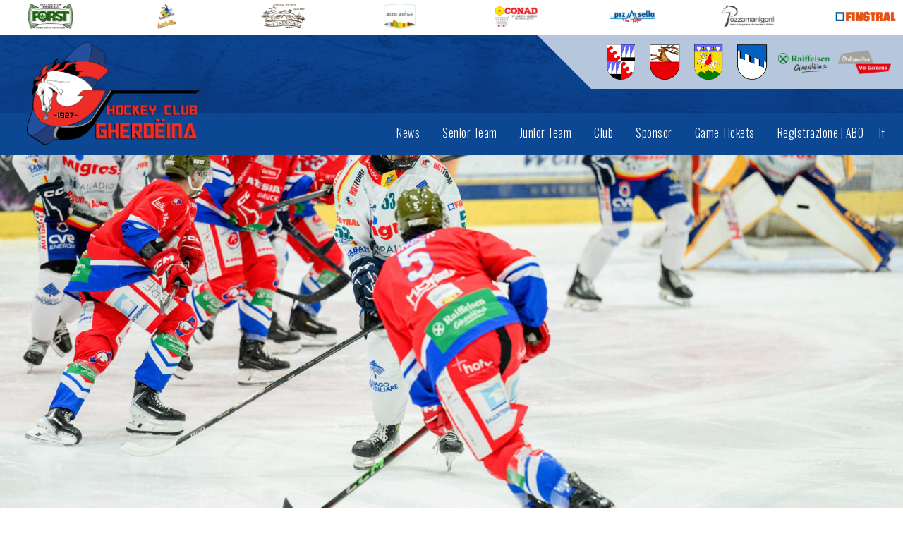

--- FILE ---
content_type: text/html
request_url: https://www.hcgherdeina.com/it/Default.asp
body_size: 33284
content:
<!DOCTYPE html>
<html lang="en" class="no-js">
	<head>
	
	<meta charset="iso-8859-1" />
	<meta name="viewport" content="width=device-width, initial-scale=1">
	<title>Hockey Club Gherd&euml;ina - Gardena</title>
	<meta name="description" content="" />
	<meta name="keywords" content="" />

	<link rel="shortcut icon" href="favicon.ico">
	<link rel="stylesheet" type="text/css" href="../css/style.css" />
	<link rel="stylesheet" type="text/css" href="../css/base.css" />

	<script src="../js/scripts2.js"></script>
	<script>document.documentElement.className="js";var supportsCssVars=function(){var e,t=document.createElement("style");return t.innerHTML="root: { --tmp-var: bold; }",document.head.appendChild(t),e=!!(window.CSS&&window.CSS.supports&&window.CSS.supports("font-weight","var(--tmp-var)")),t.parentNode.removeChild(t),e};supportsCssVars()||alert("Please view this demo in a modern browser that supports CSS Variables.");</script>
	<script src="../js/imagesloaded.pkgd.min.js"></script>
	<script src="../js/three.min.js"></script>
	<script src="../js/TweenMax.min.js"></script>
	<script src="../dist/hover-effect.umd.js"></script>


	<!-- share -->
	<meta name="author" content="Internet Service - www.internetservice.eu" />
<link rel="icon" href="../favicon.ico" />
<link rel="alternate" href="https://www.hcgherdeina.com/it/" hreflang="it" lang="it" />
<link rel="alternate" href="https://www.hcgherdeina.com/de/" hreflang="de" lang="de" />
<meta name="language" content="it" />
<meta http-equiv="language" content="it" />
<meta http-equiv="Content-Language" content="it" />

    <meta property="og:image"         content="https://www.hcgherdeina.com/voto_facebook/img/hc-gherdeina.jpg" />
	<meta property="og:image:type" 	  content="image/png" />

<!-- Global site tag (gtag.js) - Google Analytics -->
<script async src="https://www.googletagmanager.com/gtag/js?id=UA-55769824-32"></script>
<script>
  window.dataLayer = window.dataLayer || [];
  function gtag(){dataLayer.push(arguments);}
  gtag('js', new Date());

  gtag('config', 'UA-55769824-32');
</script>


	</head>

	<body class="home">
				<div class="intro-black transition"></div>
		<div class="intro">
		    <div class="intro-back" style="background-image:url(../img/layout/intro-back.jpg);"></div>
		    <div class="inro-back-grad-1"></div>
		    <div class="inro-back-grad-2"></div>
		    <img src="../img/layout/hc-gherdeina-logo.png" class="intro-logo" />
		    <!-- Please typing your favorite word!-->
		    <div class="intro-effect-text">
		      <div id="ui">
		        <div class="text"><span>Passion for</span><br /><strong>hockey</strong></div>
		        <div class="text"><span>Passion for</span><br /><strong>hockey</strong></div>
		        <div class="text"><span>Passion for</span><br /><strong>hockey</strong></div>
		        <div class="text"><span>Passion for</span><br /><strong>hockey</strong></div>
		        <div class="text"><span>Passion for</span><br /><strong>hockey</strong></div>
		        <div class="text"><span>Passion for</span><br /><strong>hockey</strong></div>
		        <div class="text"><span>Passion for</span><br /><strong>hockey</strong></div>
		        <div class="text"><span>Passion for</span><br /><strong>hockey</strong></div>
		        <div class="text"><span>Passion for</span><br /><strong>hockey</strong></div>
		        <div class="text"><span>Passion for</span><br /><strong>hockey</strong></div>
		        <div class="text"><span>Passion for</span><br /><strong>hockey</strong></div>
		        <div class="text"><span>Passion for</span><br /><strong>hockey</strong></div>
		        <div class="text"><span>Passion for</span><br /><strong>hockey</strong></div>
		        <div class="text"><span>Passion for</span><br /><strong>hockey</strong></div>
		        <div class="text"><span>Passion for</span><br /><strong>hockey</strong></div>
		        <div class="text"><span>Passion for</span><br /><strong>hockey</strong></div>
		        <div class="text"><span>Passion for</span><br /><strong>hockey</strong></div>
		        <div class="text"><span>Passion for</span><br /><strong>hockey</strong></div>
		        <div class="text"><span>Passion for</span><br /><strong>hockey</strong></div>
		        <div class="text"><span>Passion for</span><br /><strong>hockey</strong></div>
		        <div class="text"><span>Passion for</span><br /><strong>hockey</strong></div>
		        <div class="text"><span>Passion for</span><br /><strong>hockey</strong></div>
		        <div class="text"><span>Passion for</span><br /><strong>hockey</strong></div>
		        <div class="text"><span>Passion for</span><br /><strong>hockey</strong></div>
		        <div class="text"><span>Passion for</span><br /><strong>hockey</strong></div>
		        <div class="text"><span>Passion for</span><br /><strong>hockey</strong></div>
		      </div>
		    </div>
		</div>
		<main>
			<div class="message"></div>
				<div class="grid">
					<div class="grid__item grid__item--bg theme-2">
						<div class="grid__item-img" id="grid__item-img" data-displacement="../img/displacement/8.jpg" data-intensity="-0.65" data-speedIn="1.2" data-speedOut="1.2">
							<img src="../img/slide-1.jpg" alt="Image" id="slide-image-1"/>
							<img src="../img/slide-2.jpg" alt="Image" id="slide-image-2"/>
						</div>
					</div>
				</div>
				<div class="grid-open"></div>
				<div class="grid-close"></div>
		</main>
				<!--Menu-->
		<div class="header transition" id="header">

			<div class="header-back" style="background-image:url(../img/layout/header-texture.jpg);"></div>
			<a href="Default.asp" class="header-logo transition"><img class="transition" src="../img/layout/hc-gherdeina-logo.png" /></a>
			<div class="header-spons-box">
				<div class="header-spons-box-area"></div>
				<a class="header-spons-box-a comune_sp" target="_blank" href="https://www.selva.eu"><img src="../../img/db/sponsor/209651197605.png" /></a><a class="header-spons-box-a comune_sp" target="_blank" href="https://www.sanktchristina.eu"><img src="../../img/db/sponsor/209651212809.png" /></a><a class="header-spons-box-a comune_sp" target="_blank" href="https://www.chemun.urtijei.bz.it/la"><img src="../../img/db/sponsor/209651224373.png" /></a><a class="header-spons-box-a comune_sp" target="_blank" href="https://www.gemeinde.kastelruth.bz.it"><img src="../../img/db/sponsor/209651237124.png" /></a><a target="_blank" href="http://www.raiffeisen.it/gherdeina.html" class="header-spons-box-a"><img  class="" src="../../img/db/sponsor/400250467382.png" /></a><a target="_blank" href="http://www.valgardena.it" class="header-spons-box-a"><img  class="" src="../../img/db/sponsor/400250486753.png" /></a>
			</div>

			<!--<div class="lang">
				<div class="lang-active">De</div>
				<div class="lang-more transition">
					<a href="" class="transition">It</a>
					<a href="" class="transition">En</a>
				</div>
			</div>-->
					<div class="lang">
		<div class="lang-active">It</div>
		<div class="lang-more transition">
<a class="transition" href="../de/">De</a>
		</div></div>


			<div class="menu_icon_name">Menu
				<div class="mobile_button transition">
					<span class="menu_line m_line_1 transition"></span>
					<span class="menu_line m_line_2 transition"></span>
					<span class="menu_line m_line_3 transition"></span>
				</div>
		    </div>

			<div class="navigation transition">
		    	<div class="nav_inside">
					<div class="menu_container">
						<ul class="menu">
		          <li>
								<span class="menu_title"><a class="transition" href="news.asp"><div class="menu-title-area"></div><span>News</span></a></span>
							</li>
		          <li>
								<span class="menu_title"><a class="transition" href="team-e-staff.asp"><div class="menu-title-area"></div><span>Senior Team</span></a></span>
							</li>
		          <li>
								<span class="menu_title"><a class="transition" href="squadre-giovanili.asp"><div class="menu-title-area"></div><span>Junior Team</span></a></span>
							</li>
		          <!--<li>
								<span class="menu_title"><a class="transition" href="fans.asp"><div class="menu-title-area"></div><span>Fans</span></a></span>
							</li>-->
		          <li>
								<span class="menu_title"><a class="transition" href="club.asp"><div class="menu-title-area"></div><span>Club</span></a></span>
							</li>
		          <li>
								<span class="menu_title"><a class="transition" href="sponsor.asp"><div class="menu-title-area"></div><span>Sponsor</span></a></span>
							</li>
		          <li>
								<span class="menu_title"><a class="transition" href="https://www.midaticket.it/eventi/hockey-club-gherdeina/" target="_blank"><div class="menu-title-area"></div><span>Game Tickets</span></a></span>
							</li>
		          <li>
								<span class="menu_title"><a class="transition" href="https://hcgherdeina.registrix.it/" target="_blank"><div class="menu-title-area"></div><span>Registrazione | ABO</span></a></span>
							</li>
						</ul>
					</div>
		    	</div>
			</div>
		</div>


		<div class="main home">
			<div class="main-top">
				<div class="main-top-anim">
					<div class="main-top-anim-blue">
					<div class="main-top-anim-blue-texture" style="background-image:url(../img/layout/main-back.jpg);"></div>
						<div class="main-top-anim-red">
						<div class="main-top-anim-red-texture" style="background-image:url(../img/layout/main-red-back.jpg);"></div>
						</div>
					</div>
					<img class="main-top-anim-player" src="../img/layout/main-player.png" />
				</div>
				<div class="main-top-anim-trigger"></div>
			</div>
			<div class="main-content">
				<div class="main-content-back" style="background-image:url(../img/layout/main-back.jpg);"></div>
				<div class="main-content-text">
					<div class="main-content-title-cont">
						<div class="main-content-title-area"></div>
						<h1 class="h1">Sito ufficiale - Hockey Club Gherd&euml;ina - Gardena</h1>
					</div>
					<h2 class="h2">L&apos;Hockey Club Gherd&euml;ina &egrave; uno dei club in Italia che pu&ograve; vantare la maggior tradizione hockeyistica. La squadra della Val Gardena fu fondata nel 1927 e attualmente gioca nel campionato internazionale Alps Hockey League e nella Serie A nazionale.</h2>
				</div>
			</div>
		</div>

		<div class="content-blue">
			<div class="content-blue-back" style="background-image:url(../img/layout/content-back.jpg);"></div>
			<div class="content-inside">
				<!-- left big-content -->
				<div class="big-content">
					<div class="b-content-box" id="b-content-box-1">
						<div class="b-content-title">News</div>
						<div class="news-container">
							<div class="news-box">
	<div class="news-img" style="background-image:url(../img/db/s/20260131232436.jpg);">
		<div class="news-cat-area news-cat-color-1"></div>
		<div class="news-cat-title">Senior</div>
	</div>
	<div class="news-text">
		<div class="news-date">dal&nbsp;31/01/2026</div>
		<p class="news-p">Amara conclusione della regular season</p>
		<a href="news-senior.asp?id=1184" class="news-more-button transition">
			<div class="news-more-button-area news-cat-more-color-1 transition"></div>
			<div class="news-more-button-text">+ continua</div>
		</a>
	</div>
</div>
<div class="news-box">
	<div class="news-img" style="background-image:url(../img/db/s/20260130085849.jpg);">
		<div class="news-cat-area news-cat-color-1"></div>
		<div class="news-cat-title">Senior</div>
	</div>
	<div class="news-text">
		<div class="news-date">dal&nbsp;30/01/2026</div>
		<p class="news-p">Vittoria dopo sei pali</p>
		<a href="news-senior.asp?id=1183" class="news-more-button transition">
			<div class="news-more-button-area news-cat-more-color-1 transition"></div>
			<div class="news-more-button-text">+ continua</div>
		</a>
	</div>
</div>
<div class="news-box">
	<div class="news-img" style="background-image:url(../img/db/s/20260125093642.jpg);">
		<div class="news-cat-area news-cat-color-1"></div>
		<div class="news-cat-title">Senior</div>
	</div>
	<div class="news-text">
		<div class="news-date">dal&nbsp;25/01/2026</div>
		<p class="news-p">Una serata nera </p>
		<a href="news-senior.asp?id=1182" class="news-more-button transition">
			<div class="news-more-button-area news-cat-more-color-1 transition"></div>
			<div class="news-more-button-text">+ continua</div>
		</a>
	</div>
</div>
<div class="news-box">
	<div class="news-img" style="background-image:url(../img/db/s/20260115174542.jpg);">
		<div class="news-cat-area news-cat-color-1"></div>
		<div class="news-cat-title">Senior</div>
	</div>
	<div class="news-text">
		<div class="news-date">dal&nbsp;16/01/2026</div>
		<p class="news-p">Claes Endre rinforza l&rsquo;HCG</p>
		<a href="news-senior.asp?id=1181" class="news-more-button transition">
			<div class="news-more-button-area news-cat-more-color-1 transition"></div>
			<div class="news-more-button-text">+ continua</div>
		</a>
	</div>
</div>
<div class="news-box">
	<div class="news-img" style="background-image:url(../img/db/s/20260115110230.jpg);">
		<div class="news-cat-area news-cat-color-1"></div>
		<div class="news-cat-title">Senior</div>
	</div>
	<div class="news-text">
		<div class="news-date">dal&nbsp;15/01/2026</div>
		<p class="news-p">Dato il massimo contro la capolista</p>
		<a href="news-senior.asp?id=1180" class="news-more-button transition">
			<div class="news-more-button-area news-cat-more-color-1 transition"></div>
			<div class="news-more-button-text">+ continua</div>
		</a>
	</div>
</div>
<div class="news-box">
	<div class="news-img" style="background-image:url(../img/db/s/20260106220140.png);">
		<div class="news-cat-area news-cat-color-1"></div>
		<div class="news-cat-title">Senior</div>
	</div>
	<div class="news-text">
		<div class="news-date">dal&nbsp;06/01/2026</div>
		<p class="news-p">Maledizione spezzata</p>
		<a href="news-senior.asp?id=1179" class="news-more-button transition">
			<div class="news-more-button-area news-cat-more-color-1 transition"></div>
			<div class="news-more-button-text">+ continua</div>
		</a>
	</div>
</div>

						</div>
					</div>
										<div class="b-content-box" id="b-content-box-1">
						<div class="b-content-title">News archive</div>
						<div class="news-cate-cont">
							<a href="news-senior.asp" class="news-cate-box">
								<div class="news-cate-back"  style="background-image:url(../img/layout/categorie-1.jpg);"></div>
								<div class="news-cate-dark-area news-cate-dark-1 transition"></div>
								<div class="news-cate-more transition">+ di pi&ugrave;</div>
								<div class="news-cate-light-area news-cate-light-1 transition"></div>
								<div class="news-cate-title transition">Senior <span>News</span></div>
							</a>
							<a href="news-junior.asp" class="news-cate-box">
								<div class="news-cate-back"  style="background-image:url(../img/layout/categorie-2.jpg);"></div>
								<div class="news-cate-dark-area news-cate-dark-2 transition"></div>
								<div class="news-cate-more transition">+ di pi&ugrave;</div>
								<div class="news-cate-light-area news-cate-light-2 transition"></div>
								<div class="news-cate-title transition">Junior <span>News</span></div>
							</a>
							<a href="news-events.asp" class="news-cate-box">
								<div class="news-cate-back"  style="background-image:url(../img/layout/categorie-3.jpg);"></div>
								<div class="news-cate-dark-area news-cate-dark-3 transition"></div>
								<div class="news-cate-more transition">+ di pi&ugrave;</div>
								<div class="news-cate-light-area news-cate-light-3 transition"></div>
								<div class="news-cate-title transition">Events</div>
							</a>
						</div>
					</div>

				</div>
				<!-- end left -->








								<div class="small-content">
					<div class="s-content-box" id="s-content-box-1">
						<img class="s-content-icon" src="../img/layout/icon-ranking.png" />
						<div class="s-content-line"></div>
						<div class="s-content-title-cont"><div class="s-content-title-area"></div><div class="s-content-title">Ranking</div></div>
						<img class="throphy-img" src="../img/layout/cup.png" />
						<div class="ranking-buttons-cont">
							<a href="https://www.alps.hockey/it/stagione/classifica" target="_blank" class="ranking-buttons transition">AHL Ranking &gt;</a>
							<a href="https://italia.hockey/championship/ihl-serie-a/?level=739" target="_blank" class="ranking-buttons transition">Serie A Ranking &gt;</a>
						</div>
					</div>
					<div class="s-content-box" id="s-content-box-2">
						<img class="s-content-icon" src="../img/layout/icon-next-match.png" />
						<div class="s-content-line"></div>
						<div class="s-content-title-cont"><div class="s-content-title-area"></div><div class="s-content-title">Next game</div></div>
						<div class="s-content-date">Sabato, 07/02/2026 - 18:00</div>
						<a href="https://www.alps.hockey/home-de/saison/spiele" target="_blank" class="s-content-game-container">
							<div class="s-content-game-box">
								<img class="s-content-game-logo" src="../../img/squadre_loghi/RittnerBuam.png">
								<div class="s-content-game-name">Rittner Buam</div>
							</div>
							<div class="s-content-vs">vs</div>
							<div class="s-content-game-box">
								<img class="s-content-game-logo" src="../../img/squadre_loghi/squadra_hcg.png">
								<div class="s-content-game-name">HC Gherd&euml;ina</div>
							</div>
						</a>
						<div class="s-content-live-stream">
							<a href="https://www.hcgherdeina.com/files/HCG_shedule_RegularSeason.png" target="_blank" class="live-stream-button transition">Game Programme</a>
							<a href="https://www.midaticket.it/eventi/hockey-club-gherdeina/" target="_blank" class="live-stream-button transition">Game Tickets </a>
							<a href="https://valcome.tv/feed/ahl" target="_blank" class="live-stream-button transition">Live Stream</a>
						</div>
					</div>
					<div class="s-content-box" id="s-content-box-4">
						<img class="s-content-icon" src="../img/layout/icon-highlights.png" />
						<div class="s-content-line"></div>
						<div class="s-content-title-cont"><div class="s-content-title-area"></div><div class="s-content-title">Highlights</div></div>
						<div class="s-content-date"></div>
						<a href="https://www.alps.hockey/videos/highlights" target="_blank" class="s-content-social-button">
							<div class="s-content-social-thm transition" style="background-image:url(../img/layout/highlights-thumbnail.jpg);"></div>
						</a>
					</div>
					<div class="s-content-box" id="s-content-box-3">
	<a href="https://www.instagram.com/hc_gherdeina/"  target="_blank" >
	<img class="s-content-icon" src="../img/layout/icon-social.png" />
	<div class="s-content-line"></div>
	<div class="s-content-title-cont"><div class="s-content-title-area"></div><div class="s-content-title">Social Wall</div></div>
	</a>
	<div class="s-content-date"></div>
	<a href="https://www.instagram.com/hc_gherdeina/"  target="_blank"  class="s-content-video-button">
		<div class="s-content-video-thm transition" style="background-image:url(../img/db/s/20251222143434.jpg);"></div>
		<!--<div class="s-content-video-play transition"></div>-->
	</a>
</div>

				</div>

			</div>
						<div class="spacer-title">
				<div class="spacer-title-text"><div class="spacer-title-line-1"></div><div class="spacer-title-line-2"></div>Follow us</div>
			</div>

			<div class="socials-cont">
				<div class="socials-box">
					<div class="newsletter-title">Newsletter</div>
					<div class="newsletter-input"><input type="text" id="newsletter_email" name="newsletter" class="input_soft_grey" placeholder="Inserisci il tuo indirizzo email... "></div>
					<a href="Javascript:newsletter('it');" class="newsletter-button transition">Invia</a>
				</div>
				<div class="socials-box">
					<div class="socials-blue-button-box">
						<a target="_blank" href="https://www.hcgherdeina.com/press/" class="socials-blue-button transition">Press release<div class="socials-blue-button-triangle-1 transition"></div></a>
						<a target="_blank" href="https://www.hcgherdeina.com/press/catalogue/" class="socials-blue-button transition">Brochure<div class="socials-blue-button-triangle-2 transition"></div></a>
					</div>
					<div class="socials-icon-box">
						<a href="https://www.facebook.com/HockeyClubGardena" target="_blank" class="socials-icon"><img src="../img/layout/icon-facebook.png" /></a>
						<a href="https://www.instagram.com/hc_gherdeina/" target="_blank" class="socials-icon"><img src="../img/layout/icon-instagram.png" /></a>
						<a href="https://wa.me/+393277128432" target="_blank" class="socials-icon"><img src="../img/layout/icon-whatsapp.png" /></a>
					</div>
				</div>
			</div>
<div class="spacer-title">
	<div class="spacer-title-text"><div class="spacer-title-line-1"></div><div class="spacer-title-line-2"></div>Our sponsors</div>
</div>
<div class="big-sponsor-box">
<a target="_blank" href="http://www.raiffeisen.it/gherdeina.html"><img  class="big-sponsor" src="../../img/db/sponsor/400250467382.png" /></a><a target="_blank" href="http://www.valgardena.it"><img  class="big-sponsor" src="../../img/db/sponsor/400250486753.png" /></a></div>
<div class="small-sponsor-box">
	<img class="small-sponsor-arrow-left" src="../img/layout/sponsor-arrow.png" />
	<img class="small-sponsor-arrow-right" src="../img/layout/sponsor-arrow.png" />
	<div class="small-sponsor-inside">
		<div id="slider_sponsor"><div class="swiper-wrapper">
<div class="swiper-slide sponsor_img"><a target="_blank" href="http://www.rabanser.it/"><img src="../../img/db/sponsor/209649591526.png" /></a></div><div class="swiper-slide sponsor_img"><a target="_blank" href="http://www.forst.it"><img src="../../img/db/sponsor/209649633092.png" /></a></div><div class="swiper-slide sponsor_img"><a target="_blank" href="http://www.yolomite.com/luislkeller/"><img src="../../img/db/sponsor/209649670032.png" /></a></div><div class="swiper-slide sponsor_img"><a target="_blank" href="http://www.ciadinat.it/"><img src="../../img/db/sponsor/209649699534.png" /></a></div><div class="swiper-slide sponsor_img"><a target="_blank" href="http://www.suedtirol.info"><img src="../../img/db/sponsor/334854654350.png" /></a></div><div class="swiper-slide sponsor_img"><a target="_blank" href="http://www.conad.it/conad/home.html"><img src="../../img/db/sponsor/414317872775.png" /></a></div><div class="swiper-slide sponsor_img"><a target="_blank" href="http://www.pizsella.com/"><img src="../../img/db/sponsor/209650200386.png" /></a></div><div class="swiper-slide sponsor_img"><a target="_blank" href="http://www.pozzamanigoni.it/"><img src="../../img/db/sponsor/286072737453.png" /></a></div><div class="swiper-slide sponsor_img"><a target="_blank" href="http://www.finstral.com"><img src="../../img/db/sponsor/242663141249.png" /></a></div><div class="swiper-slide sponsor_img"><a target="_blank" href="https://www.facebook.com/restaurantLamm"><img src="../../img/db/sponsor/274949270108.png" /></a></div><div class="swiper-slide sponsor_img"><a target="_blank" href="http://www.cavallino-bianco.com"><img src="../../img/db/sponsor/341496505482.png" /></a></div><div class="swiper-slide sponsor_img"><a target="_blank" href="http://www.schweigkofler.it"><img src="../../img/db/sponsor/386416370408.png" /></a></div><div class="swiper-slide sponsor_img"><a target="_blank" href="http://www.dolomiti-sportclinic.com"><img src="../../img/db/sponsor/296487568589.png" /></a></div><div class="swiper-slide sponsor_img"><a target="_blank" href="http://www.puntohockey.com/"><img src="../../img/db/sponsor/271422108907.png" /></a></div><div class="swiper-slide sponsor_img"><a target="_blank" href="http://www.athesiadruck.com"><img src="../../img/db/sponsor/335543207985.png" /></a></div><div class="swiper-slide sponsor_img"><a target="_blank" href="http://www.internetservice.it"><img src="../../img/db/sponsor/209651072329.png" /></a></div><div class="swiper-slide sponsor_img"><a target="_blank" href="http://www.aideadesign.it"><img src="../../img/db/sponsor/209651092190.png" /></a></div><div class="swiper-slide sponsor_img"><a target="_blank" href="http://www.radiogardena.it/"><img src="../../img/db/sponsor/209651112942.png" /></a></div><div class="swiper-slide sponsor_img"><a target="_blank" href="http://www.tmltv.it/"><img src="../../img/db/sponsor/209651135522.png" /></a></div><div class="swiper-slide sponsor_img"><a target="_blank" href="http://www.raibz.rai.it/"><img src="../../img/db/sponsor/209651162305.png" /></a></div><div class="swiper-slide sponsor_img"><img src="../../img/db/sponsor/211729283984.png" /></div><div class="swiper-slide sponsor_img"><a target="_blank" href="https://www.schuhe.net/it/"><img src="../../img/db/sponsor/216655364886.png" /></a></div><div class="swiper-slide sponsor_img"><a target="_blank" href="http://www.alperia.eu/"><img src="../../img/db/sponsor/516276544693.png" /></a></div><div class="swiper-slide sponsor_img"><a target="_blank" href="http://www.paginebianche.it/ortisei/impresa-costruzioni-fratelli-ciechi.7706506"><img src="../../img/db/sponsor/254457356985.png" /></a></div><div class="swiper-slide sponsor_img"><a target="_blank" href="https://www.alpine-interiors.it/it/"><img src="../../img/db/sponsor/286072266798.png" /></a></div><div class="swiper-slide sponsor_img"><a target="_blank" href="https://www.andreas-senoner.com"><img src="../../img/db/sponsor/341224270601.png" /></a></div><div class="swiper-slide sponsor_img"><a target="_blank" href="http://www.fisioterapia-valgardena.it/"><img src="../../img/db/sponsor/335543104720.png" /></a></div><div class="swiper-slide sponsor_img"><a target="_blank" href="https://www.hofergroup.com/"><img src="../../img/db/sponsor/338487820423.png" /></a></div><div class="swiper-slide sponsor_img"><a target="_blank" href="https://www.decor-lavalle.it/"><img src="../../img/db/sponsor/342805759180.png" /></a></div><div class="swiper-slide sponsor_img"><a target="_blank" href="https://krapfbau.it/"><img src="../../img/db/sponsor/344907848871.png" /></a></div><div class="swiper-slide sponsor_img"><a target="_blank" href="http://www.conad.it/conad/home.html"><img src="../../img/db/sponsor/414316626166.png" /></a></div><div class="swiper-slide sponsor_img"><a target="_blank" href="https://www.da-zenz.com"><img src="../../img/db/sponsor/532268481770.png" /></a></div><div class="swiper-slide sponsor_img"><a target="_blank" href="https://www.bauexpert.it"><img src="../../img/db/sponsor/538928879626.png" /></a></div>		</div></div>
	</div>
</div>
			<div class="footer">
				<div class="footer-box">
					<div class="footer-content">
						<div class="footer-text-box">
							<div class="footer-subtitle">Team Serie A - AHL</div>
							<div class="footer-title">Hockey club Gherd&euml;ina</div>
							<p class="footer-p">Str. Nives 17 - 39048 Selva Val Gardena<br />
								Tel: <a href="tel:+393358342348">+39 3358342348</a><br />
								E-mail: <a href="mailto:info@hcgherdeina.com">info@hcgherdeina.com</a><br />
								<br />
								P.IVA: IT 00&zwj;665730214<br />
								IBAN: IT38P0823858680000302024128</p>
						</div>
						<div class="footer-img-box">
							<img class="footer-img" src="../img/layout/footer-team.png" />
						</div>
					</div>
				</div>
				<div class="footer-bottom"><a href="Default.asp">Home</a> | <a href="../img/pdf/transparenz.pdf" target="_blank">Trasparenza</a> | <a href="impressum.asp">Impressum &amp; Privacy</a> | made in <a href="https://www.val-gardena.net/">Val Gardena Dolomites</a> | <a href="https://www.internetservice.it/en/" target="_blank">&copy; InternetService&reg;</a></div>
			</div>


		</div>
					<!-- slider sponsor top end.asp-->
				<div id="slider_sponsor_top"><div class="swiper-wrapper">
<div class="swiper-slide sponsor_img"><a target="_blank" href="http://www.rabanser.it/"><img src="../../img/db/sponsor/209649591526.png" /></a></div><div class="swiper-slide sponsor_img"><a target="_blank" href="http://www.forst.it"><img src="../../img/db/sponsor/209649633092.png" /></a></div><div class="swiper-slide sponsor_img"><a target="_blank" href="http://www.yolomite.com/luislkeller/"><img src="../../img/db/sponsor/209649670032.png" /></a></div><div class="swiper-slide sponsor_img"><a target="_blank" href="http://www.ciadinat.it/"><img src="../../img/db/sponsor/209649699534.png" /></a></div><div class="swiper-slide sponsor_img"><a target="_blank" href="http://www.suedtirol.info"><img src="../../img/db/sponsor/334854654350.png" /></a></div><div class="swiper-slide sponsor_img"><a target="_blank" href="http://www.conad.it/conad/home.html"><img src="../../img/db/sponsor/414317872775.png" /></a></div><div class="swiper-slide sponsor_img"><a target="_blank" href="http://www.pizsella.com/"><img src="../../img/db/sponsor/209650200386.png" /></a></div><div class="swiper-slide sponsor_img"><a target="_blank" href="http://www.pozzamanigoni.it/"><img src="../../img/db/sponsor/286072737453.png" /></a></div><div class="swiper-slide sponsor_img"><a target="_blank" href="http://www.finstral.com"><img src="../../img/db/sponsor/242663141249.png" /></a></div><div class="swiper-slide sponsor_img"><a target="_blank" href="https://www.facebook.com/restaurantLamm"><img src="../../img/db/sponsor/274949270108.png" /></a></div><div class="swiper-slide sponsor_img"><a target="_blank" href="http://www.cavallino-bianco.com"><img src="../../img/db/sponsor/341496505482.png" /></a></div><div class="swiper-slide sponsor_img"><a target="_blank" href="http://www.schweigkofler.it"><img src="../../img/db/sponsor/386416370408.png" /></a></div><div class="swiper-slide sponsor_img"><a target="_blank" href="http://www.dolomiti-sportclinic.com"><img src="../../img/db/sponsor/296487568589.png" /></a></div><div class="swiper-slide sponsor_img"><a target="_blank" href="http://www.puntohockey.com/"><img src="../../img/db/sponsor/271422108907.png" /></a></div><div class="swiper-slide sponsor_img"><a target="_blank" href="http://www.athesiadruck.com"><img src="../../img/db/sponsor/335543207985.png" /></a></div><div class="swiper-slide sponsor_img"><a target="_blank" href="http://www.internetservice.it"><img src="../../img/db/sponsor/209651072329.png" /></a></div><div class="swiper-slide sponsor_img"><a target="_blank" href="http://www.aideadesign.it"><img src="../../img/db/sponsor/209651092190.png" /></a></div><div class="swiper-slide sponsor_img"><a target="_blank" href="http://www.radiogardena.it/"><img src="../../img/db/sponsor/209651112942.png" /></a></div><div class="swiper-slide sponsor_img"><a target="_blank" href="http://www.tmltv.it/"><img src="../../img/db/sponsor/209651135522.png" /></a></div><div class="swiper-slide sponsor_img"><a target="_blank" href="http://www.raibz.rai.it/"><img src="../../img/db/sponsor/209651162305.png" /></a></div><div class="swiper-slide sponsor_img"><img src="../../img/db/sponsor/211729283984.png" /></div><div class="swiper-slide sponsor_img"><a target="_blank" href="https://www.schuhe.net/it/"><img src="../../img/db/sponsor/216655364886.png" /></a></div><div class="swiper-slide sponsor_img"><a target="_blank" href="http://www.alperia.eu/"><img src="../../img/db/sponsor/516276544693.png" /></a></div><div class="swiper-slide sponsor_img"><a target="_blank" href="http://www.paginebianche.it/ortisei/impresa-costruzioni-fratelli-ciechi.7706506"><img src="../../img/db/sponsor/254457356985.png" /></a></div><div class="swiper-slide sponsor_img"><a target="_blank" href="https://www.alpine-interiors.it/it/"><img src="../../img/db/sponsor/286072266798.png" /></a></div><div class="swiper-slide sponsor_img"><a target="_blank" href="https://www.andreas-senoner.com"><img src="../../img/db/sponsor/341224270601.png" /></a></div><div class="swiper-slide sponsor_img"><a target="_blank" href="http://www.fisioterapia-valgardena.it/"><img src="../../img/db/sponsor/335543104720.png" /></a></div><div class="swiper-slide sponsor_img"><a target="_blank" href="https://www.hofergroup.com/"><img src="../../img/db/sponsor/338487820423.png" /></a></div><div class="swiper-slide sponsor_img"><a target="_blank" href="https://www.decor-lavalle.it/"><img src="../../img/db/sponsor/342805759180.png" /></a></div><div class="swiper-slide sponsor_img"><a target="_blank" href="https://krapfbau.it/"><img src="../../img/db/sponsor/344907848871.png" /></a></div><div class="swiper-slide sponsor_img"><a target="_blank" href="http://www.conad.it/conad/home.html"><img src="../../img/db/sponsor/414316626166.png" /></a></div><div class="swiper-slide sponsor_img"><a target="_blank" href="https://www.da-zenz.com"><img src="../../img/db/sponsor/532268481770.png" /></a></div><div class="swiper-slide sponsor_img"><a target="_blank" href="https://www.bauexpert.it"><img src="../../img/db/sponsor/538928879626.png" /></a></div>		</div></div>

	</body>
</html>


--- FILE ---
content_type: text/css
request_url: https://www.hcgherdeina.com/css/style.css
body_size: 68668
content:
@import url('https://fonts.googleapis.com/css2?family=Anton&display=swap');
@import url('https://fonts.googleapis.com/css2?family=Bebas+Neue&family=Encode+Sans+Semi+Expanded&family=Oswald:wght@300;400;600&display=swap');
@import url('swiper.css');
@import url('../js/fancybox/jquery.fancybox.css');


html, body { margin:0px; padding:0px; font-size:1em; ;font-weight:400; color:#ccc; background-color:#fff;background-color: #aaa;height: 100vh;background-position: center;background-size: cover;background-repeat: no-repeat;}
.intro-effect-text {font-family: "brother-1816",sans-serif !important;}
div {
  will-change: transform;
}

.h1 {color: #fff;margin: 5px 10px 5px 0;position: relative;font-size: 32px;font-family: 'Bebas Neue', cursive;letter-spacing: 1px;}
.h2 {font-weight: 300;color: #000;font-family: 'Encode Sans Semi Expanded', sans-serif;font-size: 18px;margin: 50px 0;min-height: 65px;}
p, ul {font-family: 'Encode Sans Semi Expanded', sans-serif;font-size: 16px;color: #000000;color: #000;font-family: 'Encode Sans Semi Expanded', sans-serif;font-size: 17px;/*! margin: 50px 0; */line-height: 25px;}
li {}
.column-2 {column-count:2;}

.transition { -webkit-transition:all 0.3s ease 0s; -moz-transition:all 0.3s ease 0s; -o-transition:all 0.3s ease 0s; transition:all 0.3s ease 0s;}
.intro-black {position:fixed;width:100vw;height:100vh;top: 0;left:0;background-color: #000;opacity:10000; z-index: 11;pointer-events:none; display:none;}
.intro-black-vanish {opacity:0;}
.intro {z-index:10;position:fixed;width:100vw;height:100vh;top: 0;left:0;background-color: #000;-webkit-transition:all 1.3s ease 0s; -moz-transition:all 1.3s ease 0s; -o-transition:all 1.3s ease 0s; transition:all 1.3s ease 0s;overflow:hidden;-webkit-clip-path: polygon(-40% 0%, 100% 0%, 140% 100%, 0% 100%);clip-path: polygon(-40% 0%, 100% 0%, 140% 100%, 0% 100%);display:none;}
.intro-vanish {overflow:hidden;-webkit-clip-path: polygon(100% 0%, 100% 0%, 140% 100%, 140% 100%);clip-path: polygon(100% 0%, 100% 0%, 140% 100%, 140% 100%);-webkit-transition:all 0.8s ease 0s; -moz-transition:all 0.8s ease 0s; -o-transition:all 0.8s ease 0s; transition:all 0.8s ease 0s;}
  .intro-none {display:none;}
  .intro-back {position:absolute;width:100%;height:100%;top: 0;left:0;background-position: center;background-size: cover;opacity: 0.75;-webkit-transition:all 3.5s ease-in-out 0s; -moz-transition:all 3.5s ease-in-out 0s; -o-transition:all 3.5s ease-in-out 0s; transition:all 3.5s ease-in-out 0s;}
  .intro-back-active {transform: scale(1.2)}
  .inro-back-grad-1 {position: absolute;width: 100%;height: 30%;opacity: 0.7;top: 0;left: 0;
background: linear-gradient(rgb(0, 0, 0), rgba(0,0,0,0));
background: -webkit-linear-gradient(rgba(0,0,0,1), rgba(0,0,0,0));
background: -moz-linear-gradient(rgb(0, 0, 0), rgba(0,0,0,0));
}
  .inro-back-grad-2 {position: absolute;width: 100%;height: 30%;opacity: 0.7;bottom: 0;left: 0;
background: linear-gradient(rgba(0, 0, 0, 0), rgb(0,0,0));
background: -webkit-linear-gradient(rgba(0,0,0,0), rgba(0,0,0,1));
background: -moz-linear-gradient(rgba(0, 0, 0, 0), rgb(0,0,0));}
  .intro-logo {width: 360px;position: absolute;left: 50%;top: 22px;transform: translateX(-50%);}
  .intro-effect-text {width: 100%;position: absolute;top: 55%;height: 100%;transform: translateY(-50%);-webkit-transition:all 1.3s ease 0s; -moz-transition:all 1.3s ease 0s; -o-transition:all 1.3s ease 0s; transition:all 1.3s ease 0s;overflow:hidden;-webkit-clip-path: polygon(-20% 0%, -20% 0%, 0% 100%, 0% 100%);clip-path: polygon(-20% 0%, -20% 0%, 0% 100%, 0% 100%);}
  .intro-effect-text-active {-webkit-clip-path: polygon(-20% 0%, 100% 0%, 120% 100%, 0% 100%);clip-path: polygon(-20% 0%, 100% 0%, 120% 100%, 0% 100%);}
  .intro-effect-text-not-active {-webkit-clip-path: polygon(100% 0%, 100% 0%, 120% 100%, 120% 100%);clip-path: polygon(100% 0%, 100% 0%, 120% 100%, 120% 100%);}

#ui {
  transform-style: preserve-3d;
  left: 50%;
  top: 50%;
  position: absolute;
  width: 100%;
}
#ui .text span {font-size:7rem;line-height: 8rem;}
#ui .text strong {text-transform: uppercase;}

#ui .text {text-align: center;
  position: absolute;
  font-size: 15rem;
  color: #fff;
  line-height: 17rem;
  font-family: 'Anton', sans-serif;
  padding: 20px 0;
  mix-blend-mode: screen;
  transform-style: preserve-3d;
}
#ui .text:nth-child(1) {
  -webkit-clip-path: polygon(-30% 0, -20% 0, 20% 100%, 0% 100%);
          clip-path: polygon(-30% 0, -20% 0, 20% 100%, 0% 100%);
  -webkit-animation: wave 2000ms -10000ms cubic-bezier(1,0,0,1) infinite alternate;
          animation: wave 2000ms -10000ms cubic-bezier(1,0,0,1) infinite alternate;
}
#ui .text:nth-child(2) {
  -webkit-clip-path: polygon(-25% 0, -15% 0, 25% 100%, 5% 100%);
          clip-path: polygon(-25% 0, -15% 0, 25% 100%, 5% 100%);
  -webkit-animation: wave 2000ms -9800ms cubic-bezier(1,0,0,1) infinite alternate;
          animation: wave 2000ms -9800ms cubic-bezier(1,0,0,1) infinite alternate;
}
#ui .text:nth-child(3) {
  -webkit-clip-path: polygon(-20% 0, -10% 0, 30% 100%, 10% 100%);
          clip-path: polygon(-20% 0, -10% 0, 30% 100%, 10% 100%);
  -webkit-animation: wave 2000ms -9600ms cubic-bezier(1,0,0,1) infinite alternate;
          animation: wave 2000ms -9600ms cubic-bezier(1,0,0,1) infinite alternate;
}
#ui .text:nth-child(4) {
  -webkit-clip-path: polygon(-15% 0, -5% 0, 35% 100%, 15% 100%);
          clip-path: polygon(-15% 0, -5% 0, 35% 100%, 15% 100%);
  -webkit-animation: wave 2000ms -9400ms cubic-bezier(1,0,0,1) infinite alternate;
          animation: wave 2000ms -9400ms cubic-bezier(1,0,0,1) infinite alternate;
}
#ui .text:nth-child(5) {
  -webkit-clip-path: polygon(-10% 0, 0% 0, 40% 100%, 20% 100%);
          clip-path: polygon(-10% 0, 0% 0, 40% 100%, 20% 100%);
  -webkit-animation: wave 2000ms -9200ms cubic-bezier(1,0,0,1) infinite alternate;
          animation: wave 2000ms -9200ms cubic-bezier(1,0,0,1) infinite alternate;
}
#ui .text:nth-child(6) {
  -webkit-clip-path: polygon(-5% 0, 5% 0, 45% 100%, 25% 100%);
          clip-path: polygon(-5% 0, 5% 0, 45% 100%, 25% 100%);
  -webkit-animation: wave 2000ms -9000ms cubic-bezier(1,0,0,1) infinite alternate;
          animation: wave 2000ms -9000ms cubic-bezier(1,0,0,1) infinite alternate;
}
#ui .text:nth-child(7) {
  -webkit-clip-path: polygon(0% 0, 10% 0, 50% 100%, 30% 100%);
          clip-path: polygon(0% 0, 10% 0, 50% 100%, 30% 100%);
  -webkit-animation: wave 2000ms -8800ms cubic-bezier(1,0,0,1) infinite alternate;
          animation: wave 2000ms -8800ms cubic-bezier(1,0,0,1) infinite alternate;
}
#ui .text:nth-child(8) {
  -webkit-clip-path: polygon(5% 0, 15% 0, 55% 100%, 35% 100%);
          clip-path: polygon(5% 0, 15% 0, 55% 100%, 35% 100%);
  -webkit-animation: wave 2000ms -8600ms cubic-bezier(1,0,0,1) infinite alternate;
          animation: wave 2000ms -8600ms cubic-bezier(1,0,0,1) infinite alternate;
}
#ui .text:nth-child(9) {
  -webkit-clip-path: polygon(10% 0, 20% 0, 60% 100%, 40% 100%);
          clip-path: polygon(10% 0, 20% 0, 60% 100%, 40% 100%);
  -webkit-animation: wave 2000ms -8400ms cubic-bezier(1,0,0,1) infinite alternate;
          animation: wave 2000ms -8400ms cubic-bezier(1,0,0,1) infinite alternate;
}
#ui .text:nth-child(10) {
  -webkit-clip-path: polygon(15% 0, 25% 0, 65% 100%, 45% 100%);
          clip-path: polygon(15% 0, 25% 0, 65% 100%, 45% 100%);
  -webkit-animation: wave 2000ms -8200ms cubic-bezier(1,0,0,1) infinite alternate;
          animation: wave 2000ms -8200ms cubic-bezier(1,0,0,1) infinite alternate;
}
#ui .text:nth-child(11) {
  -webkit-clip-path: polygon(20% 0, 30% 0, 70% 100%, 50% 100%);
          clip-path: polygon(20% 0, 30% 0, 70% 100%, 50% 100%);
  -webkit-animation: wave 2000ms -8000ms cubic-bezier(1,0,0,1) infinite alternate;
          animation: wave 2000ms -8000ms cubic-bezier(1,0,0,1) infinite alternate;
}
#ui .text:nth-child(12) {
  -webkit-clip-path: polygon(25% 0, 35% 0, 75% 100%, 55% 100%);
          clip-path: polygon(25% 0, 35% 0, 75% 100%, 55% 100%);
  -webkit-animation: wave 2000ms -7800ms cubic-bezier(1,0,0,1) infinite alternate;
          animation: wave 2000ms -7800ms cubic-bezier(1,0,0,1) infinite alternate;
}
#ui .text:nth-child(13) {
  -webkit-clip-path: polygon(30% 0, 40% 0, 80% 100%, 60% 100%);
          clip-path: polygon(30% 0, 40% 0, 80% 100%, 60% 100%);
  -webkit-animation: wave 2000ms -7600ms cubic-bezier(1,0,0,1) infinite alternate;
          animation: wave 2000ms -7600ms cubic-bezier(1,0,0,1) infinite alternate;
}
#ui .text:nth-child(14) {
  -webkit-clip-path: polygon(35% 0, 45% 0, 85% 100%, 65% 100%);
          clip-path: polygon(35% 0, 45% 0, 85% 100%, 65% 100%);
  -webkit-animation: wave 2000ms -7400ms cubic-bezier(1,0,0,1) infinite alternate;
          animation: wave 2000ms -7400ms cubic-bezier(1,0,0,1) infinite alternate;
}
#ui .text:nth-child(15) {
  -webkit-clip-path: polygon(40% 0, 50% 0, 90% 100%, 70% 100%);
          clip-path: polygon(40% 0, 50% 0, 90% 100%, 70% 100%);
  -webkit-animation: wave 2000ms -7200ms cubic-bezier(1,0,0,1) infinite alternate;
          animation: wave 2000ms -7200ms cubic-bezier(1,0,0,1) infinite alternate;
}
#ui .text:nth-child(16) {
  -webkit-clip-path: polygon(45% 0, 55% 0, 95% 100%, 75% 100%);
          clip-path: polygon(45% 0, 55% 0, 95% 100%, 75% 100%);
  -webkit-animation: wave 2000ms -7000ms cubic-bezier(1,0,0,1) infinite alternate;
          animation: wave 2000ms -7000ms cubic-bezier(1,0,0,1) infinite alternate;
}
#ui .text:nth-child(17) {
  -webkit-clip-path: polygon(50% 0, 60% 0, 100% 100%, 80% 100%);
          clip-path: polygon(50% 0, 60% 0, 100% 100%, 80% 100%);
  -webkit-animation: wave 2000ms -6800ms cubic-bezier(1,0,0,1) infinite alternate;
          animation: wave 2000ms -6800ms cubic-bezier(1,0,0,1) infinite alternate;
}
#ui .text:nth-child(18) {
  -webkit-clip-path: polygon(55% 0, 65% 0, 105% 100%, 85% 100%);
          clip-path: polygon(55% 0, 65% 0, 105% 100%, 85% 100%);
  -webkit-animation: wave 2000ms -6600ms cubic-bezier(1,0,0,1) infinite alternate;
          animation: wave 2000ms -6600ms cubic-bezier(1,0,0,1) infinite alternate;
}
#ui .text:nth-child(19) {
  -webkit-clip-path: polygon(60% 0, 70% 0, 110% 100%, 90% 100%);
          clip-path: polygon(60% 0, 70% 0, 110% 100%, 90% 100%);
  -webkit-animation: wave 2000ms -6400ms cubic-bezier(1,0,0,1) infinite alternate;
          animation: wave 2000ms -6400ms cubic-bezier(1,0,0,1) infinite alternate;
}
#ui .text:nth-child(20) {
  -webkit-clip-path: polygon(65% 0, 75% 0, 115% 100%, 95% 100%);
          clip-path: polygon(65% 0, 75% 0, 115% 100%, 95% 100%);
  -webkit-animation: wave 2000ms -6200ms cubic-bezier(1,0,0,1) infinite alternate;
          animation: wave 2000ms -6200ms cubic-bezier(1,0,0,1) infinite alternate;
}
#ui .text:nth-child(21) {
  -webkit-clip-path: polygon(70% 0, 80% 0, 120% 100%, 100% 100%);
          clip-path: polygon(70% 0, 80% 0, 120% 100%, 100% 100%);
  -webkit-animation: wave 2000ms -6000ms cubic-bezier(1,0,0,1) infinite alternate;
          animation: wave 2000ms -6000ms cubic-bezier(1,0,0,1) infinite alternate;
}
#ui .text:nth-child(22) {
  -webkit-clip-path: polygon(75% 0, 85% 0, 125% 100%, 105% 100%);
          clip-path: polygon(75% 0, 85% 0, 125% 100%, 105% 100%);
  -webkit-animation: wave 2000ms -5800ms cubic-bezier(1,0,0,1) infinite alternate;
          animation: wave 2000ms -5800ms cubic-bezier(1,0,0,1) infinite alternate;
}
#ui .text:nth-child(23) {
  -webkit-clip-path: polygon(80% 0, 90% 0, 130% 100%, 110% 100%);
          clip-path: polygon(80% 0, 90% 0, 130% 100%, 110% 100%);
  -webkit-animation: wave 2000ms -5600ms cubic-bezier(1,0,0,1) infinite alternate;
          animation: wave 2000ms -5600ms cubic-bezier(1,0,0,1) infinite alternate;
}
#ui .text:nth-child(24) {
  -webkit-clip-path: polygon(85% 0, 95% 0, 135% 100%, 115% 100%);
          clip-path: polygon(85% 0, 95% 0, 135% 100%, 115% 100%);
  -webkit-animation: wave 2000ms -5400ms cubic-bezier(1,0,0,1) infinite alternate;
          animation: wave 2000ms -5400ms cubic-bezier(1,0,0,1) infinite alternate;
}
#ui .text:nth-child(25) {
  -webkit-clip-path: polygon(90% 0, 100% 0, 140% 100%, 120% 100%);
          clip-path: polygon(90% 0, 100% 0, 140% 100%, 120% 100%);
  -webkit-animation: wave 2000ms -5200ms cubic-bezier(1,0,0,1) infinite alternate;
          animation: wave 2000ms -5200ms cubic-bezier(1,0,0,1) infinite alternate;
}
#ui .text:nth-child(26) {
  -webkit-clip-path: polygon(95% 0, 105% 0, 145% 100%, 125% 100%);
          clip-path: polygon(95% 0, 105% 0, 145% 100%, 125% 100%);
  -webkit-animation: wave 2000ms -5000ms cubic-bezier(1,0,0,1) infinite alternate;
          animation: wave 2000ms -5000ms cubic-bezier(1,0,0,1) infinite alternate;
}

@-webkit-keyframes wave {
  0% {
    transform: translate(-50%, -50%) scale(0.93) rotateX(2deg) rotateY(2deg) rotateZ(0deg);
    color: #84b8ec;
  }
  100% {
    transform: translate(-50%, -50%) scale(1.07) rotateX(0deg) rotateY(0deg) rotateZ(0deg);
    color: #679de0;
  }
}

@keyframes wave {
  0% {
    transform: translate(-50%, -50%) scale(0.93) rotateX(2deg) rotateY(2deg) rotateZ(0deg);
    color: #84b8ec;
  }
  100% {
    transform: translate(-50%, -50%) scale(1.07) rotateX(0deg) rotateY(0deg) rotateZ(0deg);
    color: #679de0;
  }
}







/*--common--*/
a { text-decoration:none; color:inherit;}
a:hover { text-decoration:unset;/*! color: inherit; */}
.img_hidden_slide {width: 50px;top: -100px;position: absolute;}
.home-button {}
.home-button:hover {}

.transition { -webkit-transition:all 0.3s ease 0s; -moz-transition:all 0.3s ease 0s; -o-transition:all 0.3s ease 0s; transition:all 0.3s ease 0s;}

/*--menu--*/
.header {position: fixed;z-index: 4;width: 100%;height: 73px;background-color: #0c4793;height: 170px;top: 50px;}


.menu_icon_name { position:absolute;  padding:11px 15px 18px 15px;  color:#fff; display:none;  font-size:16px; letter-spacing:2px; font-weight:400; text-transform:uppercase;height: 16px;top: 47px;right: 36px;width: auto;font-family: 'Oswald', sans-serif;}
	.mobile_button { width:30px; height:31px; position:absolute; top:1px; left:64px; display:block; cursor:pointer; display:none; padding-top: 13px;}
		.menu_line { background-color:#fff; width:100%; height:1px; position:relative; display:block;  }
		.m_line_1 { margin:0px; }
		.m_line_2 { margin:8px 0 0;}
		.m_line_3 { margin:8px 0 0;}

	.mobile_close { -webkit-transform: rotate(45deg) translateX(-5px) translateY(5px); -moz-transform: rotate(45deg) translateX(-5px) translateY(5px); -ms-transform: rotate(45deg) translateX(-5px) translateY(5px); -o-transform: rotate(45deg) translateX(-5px) translateY(5px); transform:rotate(45deg) translateX(-5px) translateY(5px);  }
	.mobile_close .m_line_1 { -webkit-transform: rotate(90deg) translate3d(10px, 0px, 0px); -moz-transform: rotate(90deg) translate3d(10px, 0px, 0px); -ms-transform: rotate(90deg) translate3d(10px, 0px, 0px); -o-transform: rotate(90deg) translate3d(10px, 0px, 0px); transform:rotate(90deg) translate3d(9px, 0px, 0px); }
	.mobile_close .m_line_2 { opacity:0; }
	.mobile_close .m_line_3 { -webkit-transform:translate3d(0px, -10px, 0px); -moz-transform:translate3d(0px, -10px, 0px); -ms-transform: translate3d(0px, -10px, 0px); -o-transform: translate3d(0px, -10px, 0px); transform:translate3d(0px, -10px, 0px); }


.navigation { display: table; position:absolute; top:0; right:0; z-index: 3; margin:auto; width:100%;top: 0;}
	.nav_inside { display: table; position:relative; margin:0 auto 0 0; right: 0;width: 100%;}
		.menu_container {margin:15px 20px 20px 20px; text-align:right; position:absolute; left:0; top:0;left: unset;right: 10%;top: 112px;margin: 0;margin-top: 4px;}
			.menu { margin:0px; padding:0px; display:block; text-align: left;position: relative;z-index: 4;}
				.menu_container li { display:block; list-style-type:none; width:auto; font-size:1.1em;height: inherit;position: relative;float: left;margin: 0 10px;}
					.menu_title a { padding:10px 13px;letter-spacing:2px;cursor: pointer; display: block; position: relative;text-decoration:none;letter-spacing: 0.5px;font-family: 'Oswald', sans-serif;color: #fff;font-weight: 300;font-size: 21px;}
					.menu_container li:hover .menu-hover-effect { width:100%;filter: none;opacity: 1;}
					.menu_container li:hover .menu_title a { /*! color:#fff; */}
					.menu_title.menu-active a{ border-bottom:13px solid #9d9a93; color:#212121;}
					.menu_container li.mobile { display:none;}
					.menu_container li:hover .menu-hover-e-2 {}
.menu-other {margin: 20px auto;width: 100%;position: relative;left: 0;margin: 0;display: none;position: absolute;}
.menu-other-href { display: block; font-size: 1; font-weight: 400; width:100%; box-sizing:border-box;  position: relative; text-align: center; top: 0; z-index: 2;padding: 10px 0;color: #000 !important;}
.menu-other-href-last { border-bottom-left-radius:5px; border-bottom-right-radius:5px;}
.menu_container li:hover .menu-other {display:block;}
.menu_container li:hover .menu-other-href {text-decoration: none;}
.menu-other-href:hover {color:#fff !important;}
.menu_title {}
.menu-hover-e-2 {position: absolute;z-index: 1;padding-bottom: 8px;}

.menu_title a:hover {/*! color: #0c4793; */}
.menu_title a span {position: relative;}
.menu-title-area { -webkit-transition:all 0.5s cubic-bezier(.17,.84,.44,1) 0s; -moz-transition:all 0.5s cubic-bezier(.17,.84,.44,1) 0s; -o-transition:all 0.5s cubic-bezier(.17,.84,.44,1) 0s; transition:all 0.5s cubic-bezier(.17,.84,.44,1) 0s;position: absolute;top: 50%;height: 70%;width: 110%;left: 0;background-color: #093b82;transform: translate(-5%, -50%) skew(-45deg);width: 0;}
.menu_title:hover .menu-title-area {width: 110%;}

.header-back {position: absolute;width: 100%;height: 110px;mix-blend-mode: multiply;pointer-events: none;}
.header-logo {position: absolute;top: 10px;left: 3%;}
  .header-logo img {width: 245px;}
.header-spons-box {display: table;margin: 0 0 0 auto;background-color: #b6c7dd;z-index: 1;position: relative;padding: 15px 30px;}
  .header-spons-box-area {position: absolute;height: 100%;width: 100%;background-color: #b6c7dd;top: 0;transform: skew(45deg);transform-origin: bottom;right: 0;}
  .header-spons-box-a {display: inline-table;z-index: 1;position: relative;}
  .header-spons-box-a img {max-width: 122px;max-height: 66px;vertical-align: middle;margin: 0 7px;}
  .header-spons-box-a.comune_sp img {margin: 0 -1vw 0;}

.lang {position: absolute;display: table;right: 0;top: 127px;font-family: 'Oswald', sans-serif;color: #fff;font-weight: 300;right: 2%;font-size: 18px;}
  .lang-active {}
  .lang-more {position: absolute;text-align: center;background-color: #093b82;left: 50%;transform: translateX(-50%);pointer-events: none;opacity: 0;}
    .lang-more a {padding: 3px 8px;display: inline-table;}
.lang:hover .lang-more {opacity: 1;pointer-events: all;}

#slider_sponsor_top {  height: 50px;  background: #fff;  position: fixed;top: 0;left: 0;width: 100%;z-index: 100;}
#slider_sponsor_top img {  max-height: 36px;padding-top: 5px;}

/* /*--Slide--*/ */
/* .slide {height:1000px;position:relative;height:calc(100vh);} */
/* .sezione_slider {position:absolute; width:100%; height:100%; overflow:hidden; left:0; top:0; display:block; box-sizing:border-box; border:0px;height:calc(100vh);} */
	/* .swiper-container {width:100%;height:calc(100vh);} */
		/* .swiper-slide {position:relative;text-align: center;font-size: 18px; background: #fff; display: -webkit-box; display: -ms-flexbox; display: -webkit-flex; display: flex; -webkit-box-pack: center; -ms-flex-pack: center; -webkit-justify-content: center; justify-content: center; -webkit-box-align: center; -ms-flex-align: center; -webkit-align-items: center; align-items: center; background-position:center; background-repeat:no-repeat; background-size:cover;height:calc(100vh);} */
			/* .swiper_sfondo {object-fit: cover; width: 100%; height: 100%; max-width: 100%; max-height: 100%; transform:scale(1); transition: all 4s cubic-bezier(0.82, 0.01, 0.77, 0.78) 0s;} */
			/* .pag-box { bottom:34px; left:0; display: table; width:100%; height:auto; position: absolute; text-align:center;z-index: 3; box-sizing:border-box;} */
						/* .pagination {display: inline-table;position: relative;vertical-align: middle;width: 200px;} */
							/* .swiper-pagination-bullet { background:#fff; width:12px; height:12px; opacity:0.3; margin:0 15px; display:inline-table; vertical-align: middle;-webkit-transition:all 0.3s ease 0s; -moz-transition:all 0.3s ease 0s; -o-transition:all 0.3s ease 0s; transition:all 0.3s ease 0s;border: solid black 1px;border-radius: 50%;} */
							/* .swiper-pagination-bullet-active { width:12px; height:12px; opacity:0.8; position: relative;border-width: 1.5px;} */

.main {display: table;width: 100%;height: auto;position: relative;/*! height: 350px; */}
  .main-top {height: 100%;width: 100%;display: block;height: calc(100% + 50px);margin-top: -50px;position: relative;position: absolute;z-index: 1;pointer-events: none;}
    .main-top-anim {position: absolute;width: 100%;height: 100%;top: 0;left: 0;}
      .main-top-anim-blue {background-color: #0c4793;width: 100%;height: 100%;position: absolute;-webkit-transition:all 0.7s ease 0.71s;-moz-transition:all 0.7s ease 0.71s;-o-transition:all 0.7s ease 0.71s;transition:all 0.7s ease 0.71s;-webkit-clip-path: polygon(-8% 0, 100% 0, 108% 100%,0 100%);clip-path: polygon(-8% 0, 100% 0, 108% 100%,0 100%);overflow:  hidden;}
        .main-top-anim-blue-texture {position: absolute;width: 100%;height: 100%;top: 0;left: 0;background-position: center;background-size: cover;mix-blend-mode: multiply;}
        .main-top-anim-red {position: absolute;top: 0;left: 0;width: 100%;height: 100%;background-color: #d70f0f;-webkit-clip-path: polygon(-20% 0, -20% 0, 0 100%,0 100%);clip-path: polygon(-20% 0, -20% 0, 0 100%,0 100%);-webkit-transition:all 0.7s ease 0s;-moz-transition:all 0.7s ease 0s;-o-transition:all 0.7s ease 0s;transition:all 0.7s ease 0s;overflow:  hidden;}
          .main-top-anim-red-texture {position: absolute;top: 0;left: 0;width: 100%;height: 100%;background-position: center;background-size: cover;opacity: 0.2;}
      .main-top-anim-player {position: absolute;top: 50%;height: 110%;transform: translateY(-50%);/*! display: none; */-webkit-transition:all 0.7s ease 0.7s;-moz-transition:all 0.7s ease 0.7s;-o-transition:all 0.7s ease 0.7s;transition:all 0.7s ease 0.7s;right: 100%;}
    .main-top-anim-trigger {position: absolute;bottom: 0;}
  		.main-top-anim-red-moved {-webkit-clip-path: polygon(-20% 0, 100% 0, 120% 100%,0 100%);clip-path: polygon(-20% 0, 100% 0, 120% 100%,0 100%);}
      .main-top-anim-blue-moved {-webkit-clip-path: polygon(calc(70% - 30px) 0, 100% 0, 120% 100%,calc(70% + 50px) 100%);clip-path: polygon(calc(70% - 30px) 0, 100% 0, 120% 100%,calc(70% + 50px) 100%);}
  		.main-top-anim-player-moved {right: calc(30% + -90px);}
  .main-content {position: relative;height: 100%;display: table;width: 100%;}
    .main-content-back {position: absolute;top: 0;left: 0;width: 100%;height: 100%;background-size: cover;background-position: center;}
    .main-content-text {width: 50%;position: relative;padding: 20px 0 20px 5%;box-sizing: border-box;}
      .main-content-title-cont {display: table;position: relative;}
        .main-content-title-area {position: absolute;top: 0;right: 0;width: 100vw;height: 100%;background-color: #d70f0f;transform-origin: left top;transform: skew(29deg);}

body:not(home) .main { border-top: 250px solid #0c4793;}
body.home .main { border-top: none;}



.content-blue {display: block;width: 100%;box-sizing: border-box;padding: 5% 0;display: block;position: relative;background-color: #0c4793;}
  .content-blue-back {background-position: center;background-size: cover;position: absolute;width: 100%;height: 100%;top: 0;left: 0;opacity: 0.3;}
  .content-inside {width:90%;display:table;margin: 0 auto;}

    .big-content {display: table-cell;width: 75%;position: relative;padding-right: 15px;top: 0px;vertical-align: top;}
      .b-content-box {position: relative;background-color: rgba(255,255,255,0.9);box-sizing: border-box;width: 100%;height: auto;/*! padding: 15px; */display: table;/*! padding-top: unset; */margin-bottom: 15px;}
        .b-content-title {font-family: 'Oswald', sans-serif;font-weight: 500;font-size: 49px;text-transform: uppercase;margin: 6px 0;box-sizing: border-box;padding: 0 15px;color: #232323;}
        .news-container {position: relative;width: 100%;box-sizing: border-box;padding: 0 7.5px 20px;display: table;}
          .news-box {width: calc(33.33% - 15px);float: left;margin: 0 7.5px;margin-bottom: 15px;}
            .news-img {position: relative;width: 100%;height: 13vw;background-position: center;background-size: cover;}
              .news-cat-area {border-top: 0px solid transparent;border-bottom: 47px solid transparent;border-right: 146px solid transparent;}
              .news-cat-color-1 {border-right-color: #d70f0f;}
              .news-cat-color-2 {border-right-color: #2563a6;}
              .news-cat-color-3 {border-right-color: #f2c11f;}
              .news-cat-title {position: absolute;top: 2px;right: 7px;display: table;font-family: 'Oswald', sans-serif;text-transform: uppercase;color: #fff;font-size: 15px;font-weight: 300;}
            .news-text {position: relative;background-color: #f7f7f7;border-bottom-left-radius: 10px;border-bottom-right-radius: 10px;border: solid 2px #ccc;border-top: unset;box-sizing: border-box;padding: 15px;padding-bottom: 31px;}
              .news-date {font-family: 'Encode Sans Semi Expanded', sans-serif;color: #d70f0f;font-size: 20pxx;}
              .news-p {min-height: 47px;max-height: 47px;overflow: hidden;}
              .news-more-button {display: block;position: absolute;bottom: -2px;right: -2px;border-bottom-right-radius: 10px;color: #fff;overflow: hidden;padding-left: 26px;}
                .news-more-button-area {position: absolute;width: 150%;height: 100%;transform: skew(-45deg);transform-origin: bottom right;top: 0;left: 0;}
                .news-cat-more-color-1 {background-color: #9e0c0c;}
                .news-cat-more-color-2 {background-color: #0c4793;}
                .news-cat-more-color-3 {background-color: #d6a504;}
                .news-more-button:hover .news-cat-more-color-1 {background-color: #d70f0f;}
                .news-more-button:hover .news-cat-more-color-2 {background-color: #2563a6;}
                .news-more-button:hover .news-cat-more-color-3 {background-color: #f2c11f;}
                .news-more-button:hover .news-more-button-text {color:#fff;text-decoration: unset;}
                .news-more-button-text {font-size: 20px;padding: 8px 19px 6px;font-family: 'Bebas Neue', cursive;}
        .news-cate-cont {position: relative;width: 100%;box-sizing: border-box;padding: 0 7.5px 20px;display: table;}
          .news-cate-box {width: calc(33.33% - 15px);float: left;margin: 0 7.5px;position: relative;overflow: hidden;}
            .news-cate-back {position: relative;width: 100%;height: 12vw;background-position: center;background-size: cover;}
            .news-cate-dark-area {border-top: 5vw solid transparent;border-bottom: 0px solid transparent;border-right: 17vw solid transparent;position: absolute;bottom: -1px;right: 0;-webkit-transition: all 0.5s ease 0.1s;-moz-transition: all 0.5s ease 0.1s;-o-transition: all 0.5s ease 0.1s;transition: all 0.5s ease 0.1s;}
            .news-cate-dark-1 {border-right-color: #9e0c0c;}
            .news-cate-dark-2 {border-right-color: #0c4793;}
            .news-cate-dark-3 {border-right-color: #d6a504;}
            .news-cate-more {position: absolute;color: #fff;bottom: 10px;right: 18px;font-family: 'Oswald', sans-serif;font-weight: 300;font-size: 18px;-webkit-transition: all 0.5s ease 0.1s;-moz-transition: all 0.5s ease 0.1s;-o-transition: all 0.5s ease 0.1s;transition: all 0.5s ease 0.1s;}
            .news-cate-light-area {position: absolute;border-top: 7vw solid transparent;border-bottom: 0px solid transparent;border-left: 14vw solid transparent;position: absolute;bottom: -1px;left: 0;}
            .news-cate-light-1  {border-left-color: #d70f0f;}
            .news-cate-light-2  {border-left-color: #2563a6;}
            .news-cate-light-3 {border-left-color: #f2c11f;}
            .news-cate-title {position: absolute;position: absolute;color: #fff;bottom: 6px;left: 10px;font-family: 'Oswald', sans-serif;font-weight: 300;font-size: 30px;text-transform: uppercase;}
            .news-cate-title span {font-size: 0.7em;text-transform: initial;}
            .news-cate-box:hover .news-cate-dark-area {border-top-width: 5.5vw;border-right-width: 17.5vw;}
            .news-cate-box:hover .news-cate-more {bottom: 17px;}
            .news-cate-box:hover .news-cate-light-area {border-top-width: 8.5vw;border-left-width: 15.5vw;}
            .news-cate-box:hover .news-cate-title {left: 18px;bottom: 12px;}

      .news-spacing {position: relative;width: calc(100% - 14px);background-color: #cccccc;height: 1px;margin: 30px 7.5px;float: left;}

    .small-content {display: table-cell;width: 25%;position: relative;height: 10px;border-bottom-right-radius: 10px;border-bottom-left-radius: 10px;vertical-align: top;}
      .s-content-box {overflow: hidden;width: 100%;position: relative;background-color: #fff;margin-bottom: 15px;}
      #s-content-box-1 {}
        .s-content-icon {position: absolute;top: 10px;left: 17px;height: 28px;}
        .s-content-line {width: 80px;height: 1px;background-color: #0c4793;position: absolute;top: 24px;left: 60px;}
        .s-content-title-cont {display: table;width: auto;margin: 0 0 0 auto;position: relative;}
          .s-content-title-area {transform: skew(45deg);position: absolute;width: 160%;height: 100%;background-color: #d70f0f;top: 0;left: -17%;}
          .s-content-title {padding: 3px 15px 7px;font-size: 24px;font-family: 'Oswald', sans-serif;color: #fff;text-transform: uppercase;}
        .throphy-img {margin: 0px 20px 10px;width: 43%;display: inline-table;vertical-align: middle;}
        .ranking-buttons-cont {display: inline-table;width: 40%;vertical-align: middle;}
          .ranking-buttons {margin: 17px 0;display: table;font-size: 18px;font-family: 'Oswald', sans-serif;padding: 4px 10px;background-color: #d70f0f;color: #fff;width: 100%;text-align: center;box-sizing: border-box;}
          .ranking-buttons:hover {color: #fff;text-decoration: unset;background-color: #c21b1b;}
          .s-content-date {color: #333232;font-size: 22px;margin: 7px 45px;font-family: 'Bebas Neue', cursive;}
          .s-content-game-container {position: relative;width: 100%;box-sizing: border-box;padding: 20px;padding-top: 0;display: table;}
            .s-content-vs {color: #d70f0f;font-size: 25px;writing-mode: vertical-rl;text-orientation: upright;position: absolute;top: 36%;left: 50%;transform: translate(-50%, -50%);text-transform: uppercase;font-family: 'Bebas Neue', cursive;}
            .s-content-game-box {display: table-cell;width: 50%;position: relative;text-align: center;}
              .s-content-game-logo {margin: 0 auto;max-width: 70%;}
              .s-content-game-name {color: #333232;font-size: 19px;font-weight: 300;font-family: 'Oswald', sans-serif;text-transform: uppercase;margin-top: 1px;padding: 0 3px;}
          .s-content-live-stream {position: relative;width: 100%;box-sizing: border-box;padding: 20px;padding-top: 20px;padding-top: 0;display: table;}
            .live-stream-button {/*! margin: 17px 0; */display: table;font-size: 18px;font-family: 'Oswald', sans-serif;padding: 4px 10px;background-color: #d70f0f;color: #fff;width: 100%;text-align: center;box-sizing: border-box;margin-top: 5px;}
            .live-stream-button:hover {background-color: #9e0c0c;}
        .s-content-video-button {position: relative;width: auto;display: table;box-sizing: border-box;margin: 20px auto;width: calc(100% - 40px);margin: 20px auto;background-color: #000;}
          .s-content-video-thm {width: 100%;height: 11vw;background-size: cover;background-position: center;opacity: 1;}
          .s-content-video-play {width: 0;height: 0;position: absolute;top: 50%;left: 50%;transform: translate(-50%, -50%) scale(1.6);border: 25px solid transparent;border-right: unset;border-left: 32px solid #fff;opacity: 0;filter: blur(9px);}
        .s-content-video-button:hover .s-content-video-thm {opacity: 0.8;}
        .s-content-video-button:hover .s-content-video-play {filter: unset;transform: translate(-50%, -50%);opacity: 1;}
        .s-content-social-button {position: relative;width: auto;display: table;box-sizing: border-box;margin: 20px auto;width: calc(100% - 40px);margin: 20px auto;background-color: #000;}
          .s-content-social-thm {width: 100%;height: 13vw;background-size: cover;background-position: center;opacity: 1;}
          .s-content-social-button:hover .s-content-social-thm {opacity: 0.8;}

      .spacer-title {position: relative;width: 90%;overflow: hidden;margin: 50px 0 30px;margin: 50px auto 30px;}
				.spacer-title-text {margin: 0 auto;display: table;color: #fff;font-weight: 300;font-size: 40px;text-transform: uppercase;font-family: 'Oswald', sans-serif;position: relative;padding: 0 40px;}
          .spacer-title-line-1 {position: absolute;top: 50%;right: 100%;width: 100vw;background-color: #fff;height: 2px;}
          .spacer-title-line-2 {position: absolute;top: 50%;left: 100%;width: 100vw;background-color: #fff;height: 2px;}

      .socials-cont {position: relative;width: 90%;display: table;margin: 0 auto;}
				.socials-box {float: left;width: calc(50% - 10px);background-color: rgba(255,255,255,0.9);display: table;}
        .socials-box:first-child {margin-right:20px;}
					.newsletter-title {font-family: 'Oswald', sans-serif;font-weight: 500;font-size: 31px;text-transform: uppercase;margin: 0px;box-sizing: border-box;padding: 0;color: #232323;display: table;padding: 0 16px;float: left;text-align: center;width: 15vw;margin-top: 1px;}
					.newsletter-input {font-family: 'Encode Sans Semi Expanded', sans-serif;font-weight: 300;padding: 7px 20px;display: inline-table;color: #ccc;background-color: #fff;border-radius: 10px;margin: 8px 0;width: 17vw;}
					#newsletter_email {   border: none;  width: 100%;  color: #2563a6;}
					.newsletter-button {font-family: 'Encode Sans Semi Expanded', sans-serif;font-weight: 300;text-transform: uppercase;padding: 7px 0px;display: inline-table;color: #fff;background-color: #d70f0f;border-radius: 10px;font-size: 17px;margin: 8px 14px;width: 6vw;text-align: center;}
            .newsletter-button:hover {}
					.socials-blue-button-box {position: relative;width: auto;display: table-cell;box-sizing: border-box;}
						.socials-blue-button {font-family: 'Oswald', sans-serif;color: #fff;background-color: #2563a6;padding: 3px 20px 4px;display: inline-table;margin: 10px 20px;font-size: 17px;min-width: calc(50% + -44px);text-align: center;text-transform: uppercase;font-weight: 300;position: relative;box-sizing: border-box;}
              .socials-blue-button-triangle-1 {border-top: 0px solid transparent;border-bottom: 32px solid transparent;border-left: 29px solid #2563a6;position: absolute;top: 0;left: 100%;}
              .socials-blue-button-triangle-2 {border-bottom: 0px solid transparent;border-top: 32px solid transparent;border-right: 29px solid #2563a6;position: absolute;top: 0;right: 100%;}
            .socials-blue-button:hover {}
            .socials-blue-button:hover .socials-blue-button-triangle-1 {}
            .socials-blue-button:hover .socials-blue-button-triangle-2 {}
					.socials-icon-box {position: relative;display: table-cell;text-align: center;vertical-align: middle;}
            .socials-icon {display: inline-table;margin: 0 18px 0 0;vertical-align: middle;}
              .socials-icon img {width: 27px;vertical-align: middle;}

    .big-sponsor-box {background-color: #fff;text-align: center;padding: 20px 0;margin-bottom: 15px;position: relative;width: 90%;margin: 0 auto 15px;}
      .big-sponsor {width: 17%;margin: 1%;vertical-align: middle;}

    .small-sponsor-box {position: relative;width: 90%;background-color: #fff;padding: 15px 45px;box-sizing: border-box;margin: 0 auto;}
      .small-sponsor-arrow-left {position: absolute;top: 50%;left: 8px;transform: translateY(-50%);cursor: pointer;padding: 5px;}
      .small-sponsor-arrow-right {position: absolute;top: 50%;right: 8px;transform: translateY(-50%) rotate(180deg);cursor: pointer;padding: 5px;}
      .small-sponsor-inside {text-align: center;}
        .small-sponsor {vertical-align: middle;width: 9%;margin: 0 1.5%;}
		#slider_sponsor { height: 150px;  overflow: hidden;}
		.swiper-slide.sponsor_img img {  object-fit: scale-down;  object-position: center;  width: 100%; height: 100%;}


/*news dettaglio e lista*/
.dettaglio_news{text-align:left;overflow:auto;font-size:14px;padding: 20px 20px;}
.dettaglio_news h2{font-size:1.1em;/*! font-style:italic; */margin:5px 0 20px;/*! text-shadow:2px 2px 2px rgba(3, 3, 3, 0.2); */color: #6c6c6c;}
	.news_imgs{width:40%;max-width:420px;float:left;margin:0 20px 15px 0;position:relative;border:1px solid #eee;box-shadow:0 0 15px rgba(0, 0, 0, 0.1);}
	.news_imgs a.video_news{display:block;text-align:center;line-height:30px;font-family:"Squada One",cursive;color:#fff;background:#0C4793;font-size:20px;}
		.news_imgs a img{width:100%;}
		.small_images{text-align:center;background:333;}
		.news_imgs a.smallest img{width:30%;margin:7px 4px;vertical-align:bottom;}
		.news_title{color:#0C4793;font-size:1.4em;margin-bottom:5px;font-size: 27px;font-family: 'Oswald', sans-serif;font-weight: 400;margin-top: -7px;}
		.news_date{color:#D1172B;font-size:17px;}
		.back_news, a.back_news:link, a.back_news:visited{text-decoration:none;background:#d70f0f;color:#fff;padding:3px 10px;display:inline-block;margin-left: 20px;-webkit-transition: all 0.3s ease 0s;-moz-transition: all 0.3s ease 0s;-o-transition: all 0.3s ease 0s;transition: all 0.3s ease 0s;margin-bottom: 7px;}
		a.back_news:hover{background:#e83d3d;color:#fff;}




  /*footer*/
  .footer {position: relative;width: 100%;height: auto;box-sizing: border-box;margin-top: 70px;}
    .footer-box {position: relative;width: 100%;height: auto;box-sizing: border-box;background-color: rgba(12,71,147,0.7);border: solid 2px #d70f0f;border-left: unset;border-right: unset;box-sizing: border-box;padding: 45px 5%;display: table;}
      .footer-content {position: relative;width: 100%;box-sizing: border-box;display: table;}
        .footer-text-box {position: relative;display: table-cell;vertical-align: middle;/*! padding-right: 60px; */box-sizing: border-box;padding-right: 150px;}
          .footer-subtitle {font-family: 'Bebas Neue', cursive;color: #d70f0f;font-size: 30px;}
          .footer-title {font-family: 'Bebas Neue', cursive;color: #fff;font-size: 38px;}
          .footer-p {color: #fff;line-height: 22px;}
            .footer-p a {}
              .footer-p a:hover {text-decoration:underline;}
        .footer-img-box {box-sizing: border-box;vertical-align: middle;display: table-cell;text-align: right;}
          .footer-img {width: 100%;vertical-align: middle;max-width: 830px;}
    .footer-bottom {font-size: 13px;color: #fff;text-align: right;width: 90%;margin: 12px auto;font-weight: 300;font-family: 'Encode Sans Semi Expanded', sans-serif;}
      .footer-bottom a {}
        .footer-bottom a:hover {text-decoration:underline;}


/*team*/
#team_list{text-align:left;}
	.team_item{display:inline-block;width:31%;vertical-align:top;position:relative;margin:5px;overflow:auto;text-align: center;color:#333232;position: relative;background-color: #f7f7f7;border-bottom-left-radius: 10px;border-bottom-right-radius: 10px;border: solid 2px #ccc;}
		.team_numero_flag{min-height:10px;display:inline-block;width:44px;float: right;position:relative;margin-right: calc(10vw + -110px);}
			.team_numero{display:block;width:30px;color: #d1172b;font-size: 29px;padding: 1px 7px;font-family: 'Oswald', sans-serif;}
			.team_flag{display:block;margin-top: 7px;overflow: hidden;}
				.team_flag img{max-width:100%;}
		.team_img{display:table;/*! width:40%; */position:relative;right: 0;/*! float: right; */margin: 0 auto auto 0;}
			.team_img img{max-width:100%;height: 200px;height: 29;MA:  !PX;margin: 3px;}
		.team_info{/*! display:inline-block; */width:40%;text-align:left;vertical-align:bottom;font-size:13px;float: unset;width: 100%;box-sizing: border-box;padding: 15px 25px 20px;}
		.team_info font{/*font-weight:bold;*/}
			.team_nome{text-align:left;font-size: 24px;color:#0C4793;margin-bottom: 10px;}
			.icon_t{/*display:none;*/width:15px;vertical-align:middle;font-weight:bold;}
			.icon_bg{/*! padding-left:20px; */background-position:left center;background-repeat:no-repeat;background-size:12px;display:block;}
			.icon_tel{background-image:url(../img/layout/team_tel.png);}
			.icon_email{background-image:url(../img/layout/team_email.png);}
			.icon_ruolo{background-image:url(../img/layout/team_ruolo.png);}
			.icon_altezza{background-image:url(../img/layout/team_altezza.png);}
			.icon_peso{background-image:url(../img/layout/team_peso.png);}
			.icon_nascita{background-image:url(../img/layout/team_nascita.png);}
/*staff*/
#staff_list{text-align:left;}
	.staff_item{display:inline-block;width:48%;vertical-align:top;position:relative;margin:5px;overflow:auto;text-align: center;color: #333232;display: inline-block;width: calc(50% - 14px);vertical-align: top;position: relative;margin: 5px;overflow: auto;text-align: center;color: #333232;position: relative;background-color: #f7f7f7;border-bottom-left-radius: 10px;border-bottom-right-radius: 10px;border: solid 2px #ccc;}
		.staff_img{display:inline-block;width:40%;position:relative;margin-right:5px;vertical-align: middle;margin-top: 2px;margin-bottom: 2px;}
			.staff_img img{/*! box-shadow: -1px 1px 3px #999; */max-width:100%;}
		.staff_info{display:inline-block;width:45%;text-align:left;vertical-align:middle;font-size:13px;}
		.staff_info font{/*font-weight:bold;*/}
			.staff_nome{text-align:left;font-size: 24px;color:#0C4793;margin-bottom: 10px;}

/*squadre*/
#squadra_list{}
	.squadra_item{display:block;margin-bottom:20px;}
		.squadra_img{display:inline-block;width:40%;position:relative;margin-right:5px;vertical-align:top;}
			.squadra_img img{/*box-shadow: -1px 1px 3px #999;*/max-width:100%;}
		.squadra_info{display:inline-block;width:47%;text-align:left;vertical-align:top;font-size:13px;}
		.squadra_info font{font-weight:bold;}
			.squadra_nome{text-align:left;font-size: 26px;color:#0C4793;margin-bottom: 10px;font-family: 'Oswald', sans-serif;}
				.squadra_item .squadra_info a {border:1px solid #0C4793;padding:3px 10px;border-radius:3px;}
.squadra_info td { padding: 10px 20px 10px 0; vertical-align: top;font-family: 'Encode Sans Semi Expanded', sans-serif;}
.squadra_cont {color: #333232;}
.squadra_cont p{display:none;}

/*giovanili*/
#giovanili_content{margin:20px auto 0;border-radius: 15px 15px 0 0;overflow: hidden;}
	#giovanili_content table{width:100%;}
		#giovanili_content table th{background:#0C4793;padding:5px;text-align:center;color:#fff;}
		#giovanili_content table td{background:#F3F3F3;padding:5px;}
		#giovanili_content table tr:hover td{background:#ccc;color:#fff;}
	#download_giovanili{margin:0 0 10px;}
		a.file_download{display:inline-block;padding:5px 15px;background:#0C4793;color:#fff;margin:3px 10px 3px 0px;border-radius:3px;letter-spacing: 1px;font-weight: bold;-webkit-transition: all 0.3s ease 0s;-moz-transition: all 0.3s ease 0s;-o-transition: all 0.3s ease 0s;transition: all 0.3s ease 0s;}
		a.file_download:hover{background:#d70f0f;color:#fff;text-decoration:none;}

/*calendario pagina*/
#calendar_global{overflow-y:scroll;}
.calendar_container{width: 30%;min-height:820px;}
#calendar_rif_right_wrap{width: 68%;}
	#calendario_pagina{border: 1px solid #f9f9f9;box-shadow: 0 0 10px rgba(0, 0, 0, 0.2);}
	#mostra_tutto{display: block;font-size: 12px;position: absolute;right: 0;top: -40px;font-weight: normal;text-decoration: underline;color:#999;}
	#mostra_precedenti{display: block;font-size: 12px;position: absolute;right: 0;top: -40px;font-weight: normal;text-decoration: underline;color:#999;}
	#legenda{line-height:30px;}
	.quad{display:inline-block;width:10px;height:10px;background:#ddd;vertical-align:middle;margin:0 10px;}
	.quad.quad_blu{background:#0C4793;}
	.quad.quad_rosso{background:#D1172B;}
	.quad.quad_arancio{background:rgba(255, 156, 42, 1);}
	.quad.quad_celeste{background:rgba(49, 138, 247, 1);}
	.quad.quad_rosa{background:rgba(145, 47, 140, 1);}
	.quad.quad_marrone{background:rgba(244, 155, 107, 1);}

/*squadra*/
#squadra { width:100%; height:auto; /*margin-top:50px;*/}
	#squadra  > img { width:100%; height:auto;}
	#squadra_inner{ position:relative;}
	#squadra_inner > img { width:100%; height:auto;}
	#squadra_info { position:absolute;width:100%;top:0;left:0;text-align:center;color:#fff;font-size:14px; }
		#squadra_info a{color:#fff;text-decoration:none; }
		#squadra_info_title {color:#f1050f;font-family: 'Squada One', cursive;font-size:26px;padding:15px 0;text-transform:uppercase;}
	#squadra_sponsor{ position:absolute;width:100%;bottom:0;left:0;text-align:center;color:#fff;}
		#squadra_sponsor_title {color:#333;font-family: 'Squada One', cursive;font-size:26px;text-transform:uppercase;}
		#squadra_sponsor_img{width:100%;background:url(../img/layout/squadra_sponsor.png) no-repeat;background-size:auto 43px;background-position:center;}

/*** marchi sponsor ***/
#container-marchi { width:98%; min-height:100px; margin:0 auto; clear:both; margin-bottom:50px; /*overflow:auto;*/ }
.marchi-colonna { position:relative;width:24%; margin-left:0.4%; /*float:left;*/display:inline-block; height:100px; line-height:120px; /*background-color:#fbfbfb;*/ border:1px solid #e5e5e5; text-align:center; -webkit-transition: 500ms; -moz-transition: 500ms; -o-transition: 500ms; transition: 500ms; margin-top:4px;background-color: #fff;}
.marchi-colonna:hover { background-color:#f9f9f9; }
	.marchi-titolo { width:100%; height:80px; position:absolute; top:0; left:0;background:#e5e5e5;position:absolute;line-height:80px;opacity:0; text-transform:uppercase; cursor:pointer;-webkit-transition: 500ms; -moz-transition: 500ms; -o-transition: 500ms; transition: 500ms;}
	.marchi-titolo.doppio { line-height:40px;}
	.marchi-colonna:hover .marchi-titolo{ opacity:1;}

	.marchi-colonna img { /*width:auto;*/ height: 70%; margin:0 auto; margin-top:6%;}

	.marchi { position:relative;width:10%; margin-left:0.9%; float:left; height:80px; line-height:120px; /*background-color:#fbfbfb;*/ border:1px solid #e5e5e5; text-align:center; -webkit-transition: 500ms; -moz-transition: 500ms; -o-transition: 500ms; transition: 500ms; margin-top:4px;}

	.marchi:hover { background-color:#f9f9f9; }
	.marchi img { /*width:auto;*/ height: 50%; margin:0 auto; margin-top:10%;}
	.titolo-marchi { color: #232323;}

/*video*/
#video-container { width:100%; overflow:auto;}
.fancy_frame:not(.voce_sub ) { width:24%; max-width:320px; float:left; margin-left:0.5%;margin-right: 0.5%;}
	.fancy_frame img{ width:100%; height:auto;}
.audiofile:not(.voce_sub ) { display:block;width:24%; max-width:320px; float:left; margin-left:1%;}
	.audiofile img{ width:100%; height:auto;}
.titolo-video { line-height:30px; font-size:16px;color: #000;margin-top: 15px;font-family: 'Oswald', sans-serif;min-height: 66px;background-color: #fff;box-sizing: border-box;padding: 3px 10px;}

.play_video{position:relative;}
.play_video:after{opacity:0.6;background:url(../../img/layout/video_icon.png) no-repeat;background-size:30% auto;background-position:center;bottom: 0;content: "";display: block;height: 100%;left: 0;position: absolute;width: 100%;}
.play_video:hover:after{opacity:1;}

.maps {width: 100%;height: 35vw;max-height: 450px;}

.full-img {width:100%;}
/*impressum*/
#info_left {}
#info_right {}

.red-subtitle {color: #d70f0f;font-size: 34px;text-transform: uppercase;font-family: 'Oswald', sans-serif;margin-left: 7px;margin-top: 7px;}

@media (min-width:1650px) {
.team_item {width:23%}
.team_numero_flag {margin-right: calc(8vw + -115px);}
}

@media (max-width:1300px) {
  #ui .text {font-size:9rem;line-height: 10rem;}
  #ui .text span {font-size:5rem;line-height: 6rem;}
  .intro-logo {width:280px;}

  .throphy-img {display: table;margin: 0 auto;}
  .ranking-buttons-cont {width: calc(100% - 40px);margin: 0 auto;display: table;}
  .newsletter-input {padding: 7px 8px;}

  .h1 {}
  .h2 {/*! margin: 16px 0; */}
  p, ul {}
  li {}


.column-2 {column-count:1;}

  a {}
  a:hover {}
  .img_hidden_slide {}
  .home-button {}
  .home-button:hover {}

  .transition {}

  /*--menu--*/
  .header {}

  /*menu*/
  	.menu_icon_name {}
  	.mobile_button {}
  				.menu_container {right: 40px;top: 118px;margin: 0;}
  				.menu_container li {}
  				.menu_title a {font-size: 16px;padding: 8px 6px;}
  				.menu_title a:hover {}
  				.menu_title.menu-active a{}
  				.nav_inside{}
  				.navigation {}
  					.navigation-open {}
  				.menu_title {}
  				#header.fixed {}
  				#header.fixed .navigation {}
  				.menu_container li.mobile {}
  				#header.fixed .header {}
  				#header.fixed .nav_inside {}
  				#header.fixed .menu_title a {}
  				#header.fixed .menu_title a:hover {}
  				#header.fixed .logo-img{}
  				#header.fixed .menu_title a {}
  					.lang-text {}
  					.menu-other {}
  					.menu-other-href {}
  					#s01 {}
  					#s02 {}
  					.s0-open{}



            .header-back {}
            .header-logo {}
              .header-logo img {}
            .header-spons-box {padding: 13px 11px;}
              .header-spons-box-area {}
              .header-spons-box-a {}
              .header-spons-box-a img {max-width: 100px;max-height: 50px;margin: 0 5px;}

            .lang {font-size: 16px;}
              .lang-active {}
              .lang-more {}
                .lang-more a {}
            .lang:hover .lang-more {}


            /*--Slide--*/
            .slide {}
            .sezione_slider {}
            	.swiper-container {}
            		.swiper-slide {}
            			.swiper_sfondo {}
            			.pag-box {}
            						.pagination {}
            							.swiper-pagination-bullet {}
            							.swiper-pagination-bullet-active {}

            .main {}
              .main-top {margin-top: 0px;height: 100%;}
                .main-top-anim {}
                  .main-top-anim-blue {}
                    .main-top-anim-blue-texture {}
                    .main-top-anim-red {}
                      .main-top-anim-red-texture {}
                  .main-top-anim-player {}
                .main-top-anim-trigger {}
              		.main-top-anim-red-moved {}
                  .main-top-anim-blue-moved {}
              		.main-top-anim-player-moved {}
              .main-content {}
                .main-content-back {}
                .main-content-text {}
                  .main-content-title-cont {}
                    .main-content-title-area {}

            .content-blue {}
              .content-blue-back {}
              .content-inside {}

                .big-content {}
                  .b-content-box {}
                    .b-content-title {}
                    .news-container {padding: 0 15px 20px;}
                      .news-box {width: calc(50% - 15px);margin: 0 7.5px 15px;}
                        .news-img {height: 17vw;}
                          .news-cat-area {}
                          .news-cat-color-1 {}
                          .news-cat-color-2 {}
                          .news-cat-color-3 {}
                          .news-cat-title {}
                        .news-text {}
                          .news-date {}
                          .news-p {}
                          .news-more-button {}
                            .news-more-button-area {}
                            .news-cat-more-color-1 {}
                            .news-cat-more-color-2 {}
                            .news-cat-more-color-3 {}
                            .news-more-button:hover .news-cat-more-color-1 {}
                            .news-more-button:hover .news-cat-more-color-2 {}
                            .news-more-button:hover .news-cat-more-color-3 {}
                            .news-more-button:hover .news-more-button-text {}
                            .news-more-button-text {}
                    .news-cate-cont {padding: 0 15px 5px;}
                      .news-cate-box {width: 100%;display: table;margin: 0 0 15px 0;}
                        .news-cate-back {height: 34vw;}
                        .news-cate-dark-area {border-top-width: 9vw;border-right-width: 27vw;}
                        .news-cate-dark-1 {}
                        .news-cate-dark-2 {}
                        .news-cate-dark-3 {}
                        .news-cate-more {}
                        .news-cate-light-area {border-top-width: 11vw;border-left-width: 51vw;}
                        .news-cate-light-1  {}
                        .news-cate-light-2  {}
                        .news-cate-light-3 {}
                        .news-cate-title {}
                        .news-cate-title span {}
                        .news-cate-box:hover .news-cate-dark-area {border-top-width: 11vw;border-right-width: 30vw;}
                        .news-cate-box:hover .news-cate-more {}
                        .news-cate-box:hover .news-cate-light-area {border-top-width: 12vw;border-left-width: 53vw;}
                        .news-cate-box:hover .news-cate-title {}

                  .news-spacing {}

                .small-content {}
                  .s-content-box {}
                  #s-content-box-1 {}
                    .s-content-icon {}
                    .s-content-line {}
                    .s-content-title-cont {}
                      .s-content-title-area {left: -5%;}
                      .s-content-title {padding: 0px 8px 3px;font-size: 20px;}
                    .throphy-img {margin-top: 12px;}
                    .ranking-buttons-cont {}
                      .ranking-buttons {}
                      .ranking-buttons:hover {}
                      .s-content-date {}
                      .s-content-game-container {/*! padding-bottom: 0px; */}
                        .s-content-vs {position: relative;text-orientation: initial;writing-mode: horizontal-tb;text-align: center;margin-top: 30px;}
                        .s-content-game-box {display: table;margin: 0 auto;width: 100%;/*! margin: 30px auto; */}
                          .s-content-game-logo {}
                          .s-content-game-name {}
                    .s-content-video-button {}
                      .s-content-video-thm {}
                      .s-content-video-play {}
                    .s-content-video-button:hover .s-content-video-thm {}
                    .s-content-video-button:hover .s-content-video-play {}
                    .s-content-social-button {}
                      .s-content-social-thm {}
                      .s-content-social-button:hover .s-content-social-thm {}

                  .spacer-title {}
            				.spacer-title-text {font-size: 25px;}
                      .spacer-title-line-1 {}
                      .spacer-title-line-2 {}

                  .socials-cont {}
            				.socials-box {float: unset;width: 100%;margin-bottom: 5px;}
                    .socials-box:first-child {}
            					.newsletter-title {}
            					.newsletter-input {width: calc(83vw - 240px);}
            					.newsletter-button {padding: 7px 10px;position: absolute;top: 0;right: 0;}
                        .newsletter-button:hover {}
            					.socials-blue-button-box {}
            						.socials-blue-button {}
                          .socials-blue-button-triangle-1 {}
                          .socials-blue-button-triangle-2 {}
                        .socials-blue-button:hover {}
                        .socials-blue-button:hover .socials-blue-button-triangle-1 {}
                        .socials-blue-button:hover .socials-blue-button-triangle-2 {}
            					.socials-icon-box {}
                        .socials-icon {}
                          .socials-icon img {}

                .big-sponsor-box {}
                  .big-sponsor {}

                .small-sponsor-box {}
                  .small-sponsor-arrow-left {width: 10px;}
                  .small-sponsor-arrow-right {width: 10px;}
                  .small-sponsor-inside {}
                    .small-sponsor {width: 8%;}

              /*footer*/
              .footer {}
                .footer-box {}
                  .footer-content {}
                    .footer-text-box {padding-right: 40px;}
                      .footer-subtitle {}
                      .footer-title {}
                      .footer-p {}
                        .footer-p a {}
                          .footer-p a:hover {}
                    .footer-img-box {}
                      .footer-img {}
                .footer-bottom {}
                  .footer-bottom a {}
                    .footer-bottom a:hover {}
}


@media (max-width:1150px) {
.team_item {width:47%;}
.team_numero_flag {margin-right: calc(14vw + -103px);}
}

@media (max-width:1150px) {
.staff_item {width:100%;}
}

@media (max-width:800px) {

.news_imgs {float: unset;width: 100%;box-shadow: unset;}

.team_item {width:100%;}
.team_numero_flag {margin-right: 10px;}

.fancy_frame:not(.voce_sub ) { width:48%; }
.audiofile:not(.voce_sub ) { width:48%; }

  #ui .text {font-size: 6rem;}
  #ui .text span {font-size: 3rem;}
  .intro-logo {}

  .h1 {padding-right: 30px;}
  .h2 {padding: 0 10px;line-height: 29px;}
  p, ul {}
  li {}

/*--common--*/
a {}
a:hover {}
.img_hidden_slide {}
.home-button {}
.home-button:hover {}

.transition {}

/*--menu--*/
.header {height: 136px;}

/*menu*/
	.menu_icon_name {; z-index:10;font-weight: 400;display: block;}
	.mobile_button { display:block; z-index:10;}
				.menu_container { width:100%;  text-align:center; right:0; box-sizing:border-box;margin:0;background-color: #093a80;padding-top: 0;padding-bottom: 1px;padding-bottom: 12px;top: 135px;}
				.menu_container li { display:block; width: 100%;margin: 0;}
				.menu_title a { border-bottom:none;font-size:1.1em; margin:0 auto; color:#fff; padding:0;/*! background-color: #888; */margin: 1px 0 0;text-align: center;padding: 5px 0;}
				.menu_title a:hover { border-bottom:none; color:#CCC;}
				.menu_title.menu-active a{}
				.nav_inside{}
				.navigation { position: absolute;  margin:0 auto;left:-2000px; text-align:right;}
					.navigation-open {left:0;}
				.menu_title {width: 100%;}
				#header.fixed {}
				#header.fixed .navigation {}
				.menu_container li.mobile {}
				#header.fixed .header {}
				#header.fixed .nav_inside {}
				#header.fixed .menu_title a {}
				#header.fixed .menu_title a:hover {}
				#header.fixed .logo-img{}
				#header.fixed .menu_title a {}
					.lang-text {background-color:#aaa;}
					.menu-other {position:relative;}
					.menu-other-href {padding: 0;text-align: left;background-color: #aaa;margin: 1px 0 0;}
					#s01 {position:relative;display: none;}
					#s02 {position:absolute;display: none;}
					.s0-open{position:relative !important;display:block !important;}







          .header-back {height: 92px;}
          .header-logo {top: 55px;}
            .header-logo img {width: 122px;}
          .header-spons-box {width: 100%;text-align: center;box-sizing: border-box;padding: 8px;}
            .header-spons-box-area {}
            .header-spons-box-a {display: table-cell;}
            .header-spons-box-a img {width: 30px;margin: 0;width: unset;height: 32px;}

          .lang {top: 101px;}
            .lang-active {}
            .lang-more {}
              .lang-more a {}
          .lang:hover .lang-more {}


          /*--Slide--*/
          .slide {}
          .sezione_slider {}
          	.swiper-container {}
          		.swiper-slide {}
          			.swiper_sfondo {}
          			.pag-box {}
          						.pagination {}
          							.swiper-pagination-bullet {}
          							.swiper-pagination-bullet-active {}

          .main {}
            .main-top {position: relative;height: 0;}
              .main-top-anim {}
                .main-top-anim-blue {}
                  .main-top-anim-blue-texture {}
                  .main-top-anim-red {}
                    .main-top-anim-red-texture {}
                .main-top-anim-player {height: 60px;top: 36px;}
              .main-top-anim-trigger {}
            		.main-top-anim-red-moved {}
                .main-top-anim-blue-moved {}
            		.main-top-anim-player-moved {right: calc(2%);}
            .main-content {}
              .main-content-back {}
              .main-content-text {width: 100%;padding: 20px 0;}
                .main-content-title-cont {padding: 0 10px;}
                  .main-content-title-area {transform: skew(0);}

          .content-blue {}
            .content-blue-back {}
            .content-inside {}

              .big-content {width: 100%;display: table;padding: unset;}
                .b-content-box {}
                  .b-content-title {font-size: 28px;}
                  .news-container {}
                    .news-box {width: 100%;margin: 0 auto 15px;}
                      .news-img {height: 54vw;}
                        .news-cat-area {}
                        .news-cat-color-1 {}
                        .news-cat-color-2 {}
                        .news-cat-color-3 {}
                        .news-cat-title {}
                      .news-text {}
                        .news-date {}
                        .news-p {}
                        .news-more-button {}
                          .news-more-button-area {}
                          .news-cat-more-color-1 {}
                          .news-cat-more-color-2 {}
                          .news-cat-more-color-3 {}
                          .news-more-button:hover .news-cat-more-color-1 {}
                          .news-more-button:hover .news-cat-more-color-2 {}
                          .news-more-button:hover .news-cat-more-color-3 {}
                          .news-more-button:hover .news-more-button-text {}
                          .news-more-button-text {}
                  .news-cate-cont {}
                    .news-cate-box {}
                      .news-cate-back {}
                      .news-cate-dark-area {border-top-width: 15vw;border-right-width: 50vw;}
                      .news-cate-dark-1 {}
                      .news-cate-dark-2 {}
                      .news-cate-dark-3 {}
                      .news-cate-more {bottom: 5px;right: 10px;}
                      .news-cate-light-area {border-top-width: 16vw;border-left-width: 61vw;}
                      .news-cate-light-1  {}
                      .news-cate-light-2  {}
                      .news-cate-light-3 {}
                      .news-cate-title {font-size: 25px;bottom: 2px;}
                      .news-cate-title span {}
                      .news-cate-box:hover .news-cate-dark-area {}
                      .news-cate-box:hover .news-cate-more {}
                      .news-cate-box:hover .news-cate-light-area {}
                      .news-cate-box:hover .news-cate-title {}

                .news-spacing {}

              .small-content {width: 100%;display: table;padding: 0;}
                .s-content-box {}
                #s-content-box-1 {}
                  .s-content-icon {}
                  .s-content-line {}
                  .s-content-title-cont {}
                    .s-content-title-area {}
                    .s-content-title {}
                  .throphy-img {}
                  .ranking-buttons-cont {}
                    .ranking-buttons {}
                    .ranking-buttons:hover {}
                    .s-content-date {}
                    .s-content-game-container {}
                      .s-content-vs {}
                      .s-content-game-box {}
                        .s-content-game-logo {}
                        .s-content-game-name {font-size: 25px;}
                  .s-content-video-button {}
                    .s-content-video-thm {height: 44vw;}
                    .s-content-video-play {}
                  .s-content-video-button:hover .s-content-video-thm {}
                  .s-content-video-button:hover .s-content-video-play {}
                  .s-content-social-button {}
                    .s-content-social-thm {height: 70vw;}
                    .s-content-social-button:hover .s-content-social-thm {}

                .spacer-title {}
          				.spacer-title-text {}
                    .spacer-title-line-1 {}
                    .spacer-title-line-2 {}

                .socials-cont {}
          				.socials-box {}
                  .socials-box:first-child {padding: 10px 0;}
          					.newsletter-title {display: table;margin-bottom: 4px;}
          					.newsletter-input {display: table;width: 90%;box-sizing: border-box;margin: 12px auto;}
          					.newsletter-button {position: relative;display: table;width: 90%;box-sizing: border-box;}
                      .newsletter-button:hover {}
          					.socials-blue-button-box {display: table;width: 100%;}
          						.socials-blue-button {width: 90%;margin: 16px auto;display: table;}
                        .socials-blue-button-triangle-1 {display: none;}
                        .socials-blue-button-triangle-2 {display: none;}
                      .socials-blue-button:hover {}
                      .socials-blue-button:hover .socials-blue-button-triangle-1 {}
                      .socials-blue-button:hover .socials-blue-button-triangle-2 {}
          					.socials-icon-box {display: table;width: 100%;margin-bottom: 20px;}
                      .socials-icon {margin: 0 10px;}
                        .socials-icon img {}

              .big-sponsor-box {}
                .big-sponsor {width: 41%;margin: 2%;}

              .small-sponsor-box {}
                .small-sponsor-arrow-left {}
                .small-sponsor-arrow-right {}
                .small-sponsor-inside {}
                  .small-sponsor {width: 24%;margin: 2% 1.5%;}

            /*footer*/
            .footer {}
              .footer-box {}
                .footer-content {}
                  .footer-text-box {display: table;width: 100%;padding: 0;margin-bottom: 20px;}
                    .footer-subtitle {}
                    .footer-title {}
                    .footer-p {}
                      .footer-p a {}
                        .footer-p a:hover {}
                  .footer-img-box {display: table;width: 100%;padding: 0;}
                    .footer-img {}
              .footer-bottom {}
                .footer-bottom a {}
                  .footer-bottom a:hover {}

.red-subtitle {font-size: 30px;}

/*team*/
	.team_item{display:block;width:100%;float:none;clear:both;margin: 12px 0;}
	.staff_item{display:block;width:100%;float:none;clear:both;}
	.squadra_item{border-bottom:2px dotted #D1172B; }
		.squadra_img{display:block;width:90%;margin:0 auto;}
		.squadra_info{display:block;width:90%;margin:10px auto 0;}
/*sponsor*/
	.marchi-colonna {width:32%; margin-left:0.4%;}

body:not(home) .main {border-top:140px solid #0c4793;}
}
@media (max-width:500px) {
.staff_img {display: table;margin: 3px auto 0;}
.staff_info {margin: 4px auto 20px;display: table;}

	/*sponsor*/
	.marchi-colonna {width:100%; margin-left:0; float:none;}


  .header-spons-box-a.comune_sp img {margin:0 -10px 0;}
}


--- FILE ---
content_type: application/javascript
request_url: https://www.hcgherdeina.com/js/functions.js
body_size: 3928
content:
$(document).ready(function(e) {




/* ----- fancybox ----- */
	$("[data-fancybox]").fancybox({ });

	$(".fancy").fancybox({ });

	for (let i=0; i<50; i++) {
	   task(i);
	}
	function task(i) {
	  setTimeout(function() {

	      	setTimeout(function () {
							$(".grid-open").click();
					}, 6000);
					setTimeout(function () {
							$(".grid-close").click();
					}, 12000);

	  }, 12000 * i);
	};

		/*intro*/
	setTimeout(function intro_0() {
	$('.intro-back').addClass('intro-back-active');
	}, 100);

	setTimeout(function intro_1() {
	$('.intro-black').addClass('intro-black-vanish');
	}, 100);

	setTimeout(function intro_2() {
	$('.intro-effect-text').addClass('intro-effect-text-active');
	}, 200);

	setTimeout(function intro_3() {
	$('.intro-effect-text').addClass('intro-effect-text-not-active');
	}, 2700);

	setTimeout(function intro_4() {
	$('.intro').addClass('intro-vanish');
	}, 3000);

	setTimeout(function intro_5() {
	$('.intro').addClass('intro-none');
	}, 4300);

	/*intro*/
	$(function(){
	   intro_0();
	   intro_1();
	   intro_2();
	   intro_3();
	   intro_4();
	   intro_5();
	});

});


/* --- player --- *//*
$('.main-top').click(function(){
	if( $('.main-top').hasClass('main-top-active')){
		$('.main-top').removeClass('main-top-active');
		$('.main-top-anim-red').removeClass('main-top-anim-red-moved');
			$('.main-top-anim-blue').removeClass('main-top-anim-blue-moved');
		$('.main-top-anim-player').removeClass('main-top-anim-player-moved');
	} else {
		$('.main-top').addClass('main-top-active');
		$('.main-top-anim-red').addClass('main-top-anim-red-moved');
			$('.main-top-anim-player').addClass('main-top-anim-player-moved');
			$('.main-top-anim-blue').addClass('main-top-anim-blue-moved');
	}
});*/

/*viewpoint-detection*/
			$.fn.isInViewport = function() {
			var elementTop = $(this).offset().top;
			var elementBottom = elementTop + $(this).outerHeight();

			var viewportTop = $(window).scrollTop();
			var viewportBottom = viewportTop + $(window).height();

			return elementBottom > viewportTop && elementTop < viewportBottom;
			};

			$(window).on('resize scroll', function() {
				if ($('.main-top-anim-trigger').isInViewport()) {
					$('.main-top').addClass('main-top-active');
					$('.main-top-anim-red').addClass('main-top-anim-red-moved');
						$('.main-top-anim-player').addClass('main-top-anim-player-moved');
						$('.main-top-anim-blue').addClass('main-top-anim-blue-moved');
				}
			});

			/* --- MENU --- */
			$('.menu_icon_name').click(function(){
				if( $('.navigation').hasClass('navigation-open')){
					$('.mobile_button').removeClass('mobile_close');
					$('.navigation').removeClass('navigation-open');
				} else {
					$('.mobile_button').addClass('mobile_close');
					$('.navigation').addClass('navigation-open');
				}
			})


	 if($(window).width() <=800){
	  $( "#s-content-box-2" ).insertBefore( $( "#b-content-box-1" ) );
	 };

imagesLoaded( document.querySelectorAll('img'), () => {
	document.body.classList.remove('loading');
});

Array.from(document.querySelectorAll('.grid__item-img')).forEach((el) => {
	const imgs = Array.from(el.querySelectorAll('img'));
		var effect_slide = new hoverEffect({
			parent: el,
			intensity: el.dataset.intensity || undefined,
			speedIn: el.dataset.speedin || undefined,
			speedOut: el.dataset.speedout || undefined,
			easing: el.dataset.easing || undefined,
			hover: el.dataset.hover || undefined,
			image1: imgs[0].getAttribute('src'),
			image2: imgs[1].getAttribute('src'),
			imagesRatio:1333 / 2000,
			hover:false,
			displacementImage: el.dataset.displacement
		});

			document.querySelector('.grid-close').addEventListener('click', effect_slide.previous);
			document.querySelector('.grid-open').addEventListener('click', effect_slide.next);
});
